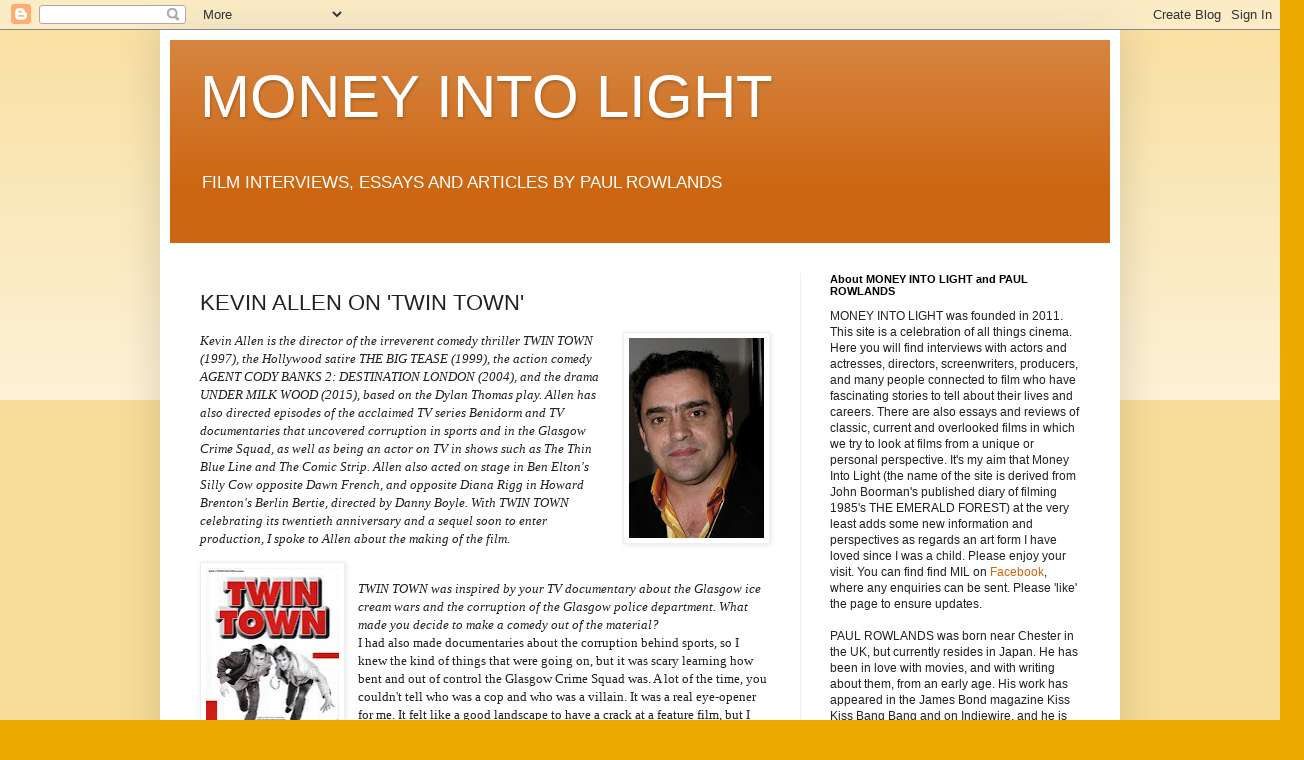

--- FILE ---
content_type: text/html; charset=UTF-8
request_url: http://www.money-into-light.com/2017/05/kevin-allen-on-twin-town.html
body_size: 25189
content:
<!DOCTYPE html>
<html class='v2' dir='ltr' lang='en'>
<head>
<link href='https://www.blogger.com/static/v1/widgets/335934321-css_bundle_v2.css' rel='stylesheet' type='text/css'/>
<meta content='width=1100' name='viewport'/>
<meta content='text/html; charset=UTF-8' http-equiv='Content-Type'/>
<meta content='blogger' name='generator'/>
<link href='http://www.money-into-light.com/favicon.ico' rel='icon' type='image/x-icon'/>
<link href='http://www.money-into-light.com/2017/05/kevin-allen-on-twin-town.html' rel='canonical'/>
<link rel="alternate" type="application/atom+xml" title="MONEY INTO LIGHT - Atom" href="http://www.money-into-light.com/feeds/posts/default" />
<link rel="alternate" type="application/rss+xml" title="MONEY INTO LIGHT - RSS" href="http://www.money-into-light.com/feeds/posts/default?alt=rss" />
<link rel="service.post" type="application/atom+xml" title="MONEY INTO LIGHT - Atom" href="https://www.blogger.com/feeds/1269535425664650035/posts/default" />

<link rel="alternate" type="application/atom+xml" title="MONEY INTO LIGHT - Atom" href="http://www.money-into-light.com/feeds/2909890249093624342/comments/default" />
<!--Can't find substitution for tag [blog.ieCssRetrofitLinks]-->
<link href='https://blogger.googleusercontent.com/img/b/R29vZ2xl/AVvXsEjFUSP9IrlSBDXbdYQJa2ZCa9FCgCcTqfUygLDT3_UKQh1mjHjG1PWZouWt-69FYOcurXsCZyN1qJqsLtaNk6pXXx6dSpcoRwufL6I0MYm7VoG-ZsumflNkzIh1OG2huxJ-CgUERkpqeY2c/s200/Kevin+Allen.jpg' rel='image_src'/>
<meta content='http://www.money-into-light.com/2017/05/kevin-allen-on-twin-town.html' property='og:url'/>
<meta content='KEVIN ALLEN ON &#39;TWIN TOWN&#39; ' property='og:title'/>
<meta content='Reviews, Interviews and Articles by Paul Rowlands' property='og:description'/>
<meta content='https://blogger.googleusercontent.com/img/b/R29vZ2xl/AVvXsEjFUSP9IrlSBDXbdYQJa2ZCa9FCgCcTqfUygLDT3_UKQh1mjHjG1PWZouWt-69FYOcurXsCZyN1qJqsLtaNk6pXXx6dSpcoRwufL6I0MYm7VoG-ZsumflNkzIh1OG2huxJ-CgUERkpqeY2c/w1200-h630-p-k-no-nu/Kevin+Allen.jpg' property='og:image'/>
<title>MONEY INTO LIGHT: KEVIN ALLEN ON 'TWIN TOWN' </title>
<style id='page-skin-1' type='text/css'><!--
/*
-----------------------------------------------
Blogger Template Style
Name:     Simple
Designer: Blogger
URL:      www.blogger.com
----------------------------------------------- */
/* Content
----------------------------------------------- */
body {
font: normal normal 12px Arial, Tahoma, Helvetica, FreeSans, sans-serif;
color: #222222;
background: #eeaa00 none repeat scroll top left;
padding: 0 40px 40px 40px;
}
html body .region-inner {
min-width: 0;
max-width: 100%;
width: auto;
}
h2 {
font-size: 22px;
}
a:link {
text-decoration:none;
color: #cc6611;
}
a:visited {
text-decoration:none;
color: #888888;
}
a:hover {
text-decoration:underline;
color: #ff9900;
}
.body-fauxcolumn-outer .fauxcolumn-inner {
background: transparent url(https://resources.blogblog.com/blogblog/data/1kt/simple/body_gradient_tile_light.png) repeat scroll top left;
_background-image: none;
}
.body-fauxcolumn-outer .cap-top {
position: absolute;
z-index: 1;
height: 400px;
width: 100%;
}
.body-fauxcolumn-outer .cap-top .cap-left {
width: 100%;
background: transparent url(https://resources.blogblog.com/blogblog/data/1kt/simple/gradients_light.png) repeat-x scroll top left;
_background-image: none;
}
.content-outer {
-moz-box-shadow: 0 0 40px rgba(0, 0, 0, .15);
-webkit-box-shadow: 0 0 5px rgba(0, 0, 0, .15);
-goog-ms-box-shadow: 0 0 10px #333333;
box-shadow: 0 0 40px rgba(0, 0, 0, .15);
margin-bottom: 1px;
}
.content-inner {
padding: 10px 10px;
}
.content-inner {
background-color: #ffffff;
}
/* Header
----------------------------------------------- */
.header-outer {
background: #cc6611 url(https://resources.blogblog.com/blogblog/data/1kt/simple/gradients_light.png) repeat-x scroll 0 -400px;
_background-image: none;
}
.Header h1 {
font: normal normal 60px Arial, Tahoma, Helvetica, FreeSans, sans-serif;
color: #ffffff;
text-shadow: 1px 2px 3px rgba(0, 0, 0, .2);
}
.Header h1 a {
color: #ffffff;
}
.Header .description {
font-size: 140%;
color: #ffffff;
}
.header-inner .Header .titlewrapper {
padding: 22px 30px;
}
.header-inner .Header .descriptionwrapper {
padding: 0 30px;
}
/* Tabs
----------------------------------------------- */
.tabs-inner .section:first-child {
border-top: 0 solid #eeeeee;
}
.tabs-inner .section:first-child ul {
margin-top: -0;
border-top: 0 solid #eeeeee;
border-left: 0 solid #eeeeee;
border-right: 0 solid #eeeeee;
}
.tabs-inner .widget ul {
background: #f5f5f5 url(https://resources.blogblog.com/blogblog/data/1kt/simple/gradients_light.png) repeat-x scroll 0 -800px;
_background-image: none;
border-bottom: 1px solid #eeeeee;
margin-top: 0;
margin-left: -30px;
margin-right: -30px;
}
.tabs-inner .widget li a {
display: inline-block;
padding: .6em 1em;
font: normal normal 14px Arial, Tahoma, Helvetica, FreeSans, sans-serif;
color: #999999;
border-left: 1px solid #ffffff;
border-right: 1px solid #eeeeee;
}
.tabs-inner .widget li:first-child a {
border-left: none;
}
.tabs-inner .widget li.selected a, .tabs-inner .widget li a:hover {
color: #000000;
background-color: #eeeeee;
text-decoration: none;
}
/* Columns
----------------------------------------------- */
.main-outer {
border-top: 0 solid #eeeeee;
}
.fauxcolumn-left-outer .fauxcolumn-inner {
border-right: 1px solid #eeeeee;
}
.fauxcolumn-right-outer .fauxcolumn-inner {
border-left: 1px solid #eeeeee;
}
/* Headings
----------------------------------------------- */
div.widget > h2,
div.widget h2.title {
margin: 0 0 1em 0;
font: normal bold 11px Arial, Tahoma, Helvetica, FreeSans, sans-serif;
color: #000000;
}
/* Widgets
----------------------------------------------- */
.widget .zippy {
color: #999999;
text-shadow: 2px 2px 1px rgba(0, 0, 0, .1);
}
.widget .popular-posts ul {
list-style: none;
}
/* Posts
----------------------------------------------- */
h2.date-header {
font: normal bold 11px Arial, Tahoma, Helvetica, FreeSans, sans-serif;
}
.date-header span {
background-color: transparent;
color: #222222;
padding: inherit;
letter-spacing: inherit;
margin: inherit;
}
.main-inner {
padding-top: 30px;
padding-bottom: 30px;
}
.main-inner .column-center-inner {
padding: 0 15px;
}
.main-inner .column-center-inner .section {
margin: 0 15px;
}
.post {
margin: 0 0 25px 0;
}
h3.post-title, .comments h4 {
font: normal normal 22px Arial, Tahoma, Helvetica, FreeSans, sans-serif;
margin: .75em 0 0;
}
.post-body {
font-size: 110%;
line-height: 1.4;
position: relative;
}
.post-body img, .post-body .tr-caption-container, .Profile img, .Image img,
.BlogList .item-thumbnail img {
padding: 2px;
background: #ffffff;
border: 1px solid #eeeeee;
-moz-box-shadow: 1px 1px 5px rgba(0, 0, 0, .1);
-webkit-box-shadow: 1px 1px 5px rgba(0, 0, 0, .1);
box-shadow: 1px 1px 5px rgba(0, 0, 0, .1);
}
.post-body img, .post-body .tr-caption-container {
padding: 5px;
}
.post-body .tr-caption-container {
color: #222222;
}
.post-body .tr-caption-container img {
padding: 0;
background: transparent;
border: none;
-moz-box-shadow: 0 0 0 rgba(0, 0, 0, .1);
-webkit-box-shadow: 0 0 0 rgba(0, 0, 0, .1);
box-shadow: 0 0 0 rgba(0, 0, 0, .1);
}
.post-header {
margin: 0 0 1.5em;
line-height: 1.6;
font-size: 90%;
}
.post-footer {
margin: 20px -2px 0;
padding: 5px 10px;
color: #666666;
background-color: #f9f9f9;
border-bottom: 1px solid #eeeeee;
line-height: 1.6;
font-size: 90%;
}
#comments .comment-author {
padding-top: 1.5em;
border-top: 1px solid #eeeeee;
background-position: 0 1.5em;
}
#comments .comment-author:first-child {
padding-top: 0;
border-top: none;
}
.avatar-image-container {
margin: .2em 0 0;
}
#comments .avatar-image-container img {
border: 1px solid #eeeeee;
}
/* Comments
----------------------------------------------- */
.comments .comments-content .icon.blog-author {
background-repeat: no-repeat;
background-image: url([data-uri]);
}
.comments .comments-content .loadmore a {
border-top: 1px solid #999999;
border-bottom: 1px solid #999999;
}
.comments .comment-thread.inline-thread {
background-color: #f9f9f9;
}
.comments .continue {
border-top: 2px solid #999999;
}
/* Accents
---------------------------------------------- */
.section-columns td.columns-cell {
border-left: 1px solid #eeeeee;
}
.blog-pager {
background: transparent none no-repeat scroll top center;
}
.blog-pager-older-link, .home-link,
.blog-pager-newer-link {
background-color: #ffffff;
padding: 5px;
}
.footer-outer {
border-top: 0 dashed #bbbbbb;
}
/* Mobile
----------------------------------------------- */
body.mobile  {
background-size: auto;
}
.mobile .body-fauxcolumn-outer {
background: transparent none repeat scroll top left;
}
.mobile .body-fauxcolumn-outer .cap-top {
background-size: 100% auto;
}
.mobile .content-outer {
-webkit-box-shadow: 0 0 3px rgba(0, 0, 0, .15);
box-shadow: 0 0 3px rgba(0, 0, 0, .15);
}
.mobile .tabs-inner .widget ul {
margin-left: 0;
margin-right: 0;
}
.mobile .post {
margin: 0;
}
.mobile .main-inner .column-center-inner .section {
margin: 0;
}
.mobile .date-header span {
padding: 0.1em 10px;
margin: 0 -10px;
}
.mobile h3.post-title {
margin: 0;
}
.mobile .blog-pager {
background: transparent none no-repeat scroll top center;
}
.mobile .footer-outer {
border-top: none;
}
.mobile .main-inner, .mobile .footer-inner {
background-color: #ffffff;
}
.mobile-index-contents {
color: #222222;
}
.mobile-link-button {
background-color: #cc6611;
}
.mobile-link-button a:link, .mobile-link-button a:visited {
color: #ffffff;
}
.mobile .tabs-inner .section:first-child {
border-top: none;
}
.mobile .tabs-inner .PageList .widget-content {
background-color: #eeeeee;
color: #000000;
border-top: 1px solid #eeeeee;
border-bottom: 1px solid #eeeeee;
}
.mobile .tabs-inner .PageList .widget-content .pagelist-arrow {
border-left: 1px solid #eeeeee;
}

--></style>
<style id='template-skin-1' type='text/css'><!--
body {
min-width: 960px;
}
.content-outer, .content-fauxcolumn-outer, .region-inner {
min-width: 960px;
max-width: 960px;
_width: 960px;
}
.main-inner .columns {
padding-left: 0;
padding-right: 310px;
}
.main-inner .fauxcolumn-center-outer {
left: 0;
right: 310px;
/* IE6 does not respect left and right together */
_width: expression(this.parentNode.offsetWidth -
parseInt("0") -
parseInt("310px") + 'px');
}
.main-inner .fauxcolumn-left-outer {
width: 0;
}
.main-inner .fauxcolumn-right-outer {
width: 310px;
}
.main-inner .column-left-outer {
width: 0;
right: 100%;
margin-left: -0;
}
.main-inner .column-right-outer {
width: 310px;
margin-right: -310px;
}
#layout {
min-width: 0;
}
#layout .content-outer {
min-width: 0;
width: 800px;
}
#layout .region-inner {
min-width: 0;
width: auto;
}
body#layout div.add_widget {
padding: 8px;
}
body#layout div.add_widget a {
margin-left: 32px;
}
--></style>
<link href='https://www.blogger.com/dyn-css/authorization.css?targetBlogID=1269535425664650035&amp;zx=2dfc1fad-ad2e-49e0-bb72-9e73d578b9b9' media='none' onload='if(media!=&#39;all&#39;)media=&#39;all&#39;' rel='stylesheet'/><noscript><link href='https://www.blogger.com/dyn-css/authorization.css?targetBlogID=1269535425664650035&amp;zx=2dfc1fad-ad2e-49e0-bb72-9e73d578b9b9' rel='stylesheet'/></noscript>
<meta name='google-adsense-platform-account' content='ca-host-pub-1556223355139109'/>
<meta name='google-adsense-platform-domain' content='blogspot.com'/>

<!-- data-ad-client=ca-pub-4531224010018379 -->

</head>
<body class='loading variant-bold'>
<div class='navbar section' id='navbar' name='Navbar'><div class='widget Navbar' data-version='1' id='Navbar1'><script type="text/javascript">
    function setAttributeOnload(object, attribute, val) {
      if(window.addEventListener) {
        window.addEventListener('load',
          function(){ object[attribute] = val; }, false);
      } else {
        window.attachEvent('onload', function(){ object[attribute] = val; });
      }
    }
  </script>
<div id="navbar-iframe-container"></div>
<script type="text/javascript" src="https://apis.google.com/js/platform.js"></script>
<script type="text/javascript">
      gapi.load("gapi.iframes:gapi.iframes.style.bubble", function() {
        if (gapi.iframes && gapi.iframes.getContext) {
          gapi.iframes.getContext().openChild({
              url: 'https://www.blogger.com/navbar/1269535425664650035?po\x3d2909890249093624342\x26origin\x3dhttp://www.money-into-light.com',
              where: document.getElementById("navbar-iframe-container"),
              id: "navbar-iframe"
          });
        }
      });
    </script><script type="text/javascript">
(function() {
var script = document.createElement('script');
script.type = 'text/javascript';
script.src = '//pagead2.googlesyndication.com/pagead/js/google_top_exp.js';
var head = document.getElementsByTagName('head')[0];
if (head) {
head.appendChild(script);
}})();
</script>
</div></div>
<div class='body-fauxcolumns'>
<div class='fauxcolumn-outer body-fauxcolumn-outer'>
<div class='cap-top'>
<div class='cap-left'></div>
<div class='cap-right'></div>
</div>
<div class='fauxborder-left'>
<div class='fauxborder-right'></div>
<div class='fauxcolumn-inner'>
</div>
</div>
<div class='cap-bottom'>
<div class='cap-left'></div>
<div class='cap-right'></div>
</div>
</div>
</div>
<div class='content'>
<div class='content-fauxcolumns'>
<div class='fauxcolumn-outer content-fauxcolumn-outer'>
<div class='cap-top'>
<div class='cap-left'></div>
<div class='cap-right'></div>
</div>
<div class='fauxborder-left'>
<div class='fauxborder-right'></div>
<div class='fauxcolumn-inner'>
</div>
</div>
<div class='cap-bottom'>
<div class='cap-left'></div>
<div class='cap-right'></div>
</div>
</div>
</div>
<div class='content-outer'>
<div class='content-cap-top cap-top'>
<div class='cap-left'></div>
<div class='cap-right'></div>
</div>
<div class='fauxborder-left content-fauxborder-left'>
<div class='fauxborder-right content-fauxborder-right'></div>
<div class='content-inner'>
<header>
<div class='header-outer'>
<div class='header-cap-top cap-top'>
<div class='cap-left'></div>
<div class='cap-right'></div>
</div>
<div class='fauxborder-left header-fauxborder-left'>
<div class='fauxborder-right header-fauxborder-right'></div>
<div class='region-inner header-inner'>
<div class='header section' id='header' name='Header'><div class='widget Header' data-version='1' id='Header1'>
<div id='header-inner' style='background-image: url("https://blogger.googleusercontent.com/img/b/R29vZ2xl/AVvXsEg0ojpkHs7TRXH7riji6oj94rLlp0_Md1oAkvaLLnsQPMiTyFwrMbj_8Iv8MU-T1Mpsvji56NWn3aLEp6SqOteErKiPpi87FDc6aPJFqZ8d-cohOKzoDEXzAPTkiks5nI9wO0S76Gb7rUdP/s1600/header.png"); background-position: left; width: 1134px; min-height: 203px; _height: 203px; background-repeat: no-repeat; '>
<div class='titlewrapper' style='background: transparent'>
<h1 class='title' style='background: transparent; border-width: 0px'>
<a href='http://www.money-into-light.com/'>
MONEY INTO LIGHT
</a>
</h1>
</div>
<div class='descriptionwrapper'>
<p class='description'><span>FILM INTERVIEWS, ESSAYS AND ARTICLES BY PAUL ROWLANDS</span></p>
</div>
</div>
</div></div>
</div>
</div>
<div class='header-cap-bottom cap-bottom'>
<div class='cap-left'></div>
<div class='cap-right'></div>
</div>
</div>
</header>
<div class='tabs-outer'>
<div class='tabs-cap-top cap-top'>
<div class='cap-left'></div>
<div class='cap-right'></div>
</div>
<div class='fauxborder-left tabs-fauxborder-left'>
<div class='fauxborder-right tabs-fauxborder-right'></div>
<div class='region-inner tabs-inner'>
<div class='tabs no-items section' id='crosscol' name='Cross-Column'></div>
<div class='tabs no-items section' id='crosscol-overflow' name='Cross-Column 2'></div>
</div>
</div>
<div class='tabs-cap-bottom cap-bottom'>
<div class='cap-left'></div>
<div class='cap-right'></div>
</div>
</div>
<div class='main-outer'>
<div class='main-cap-top cap-top'>
<div class='cap-left'></div>
<div class='cap-right'></div>
</div>
<div class='fauxborder-left main-fauxborder-left'>
<div class='fauxborder-right main-fauxborder-right'></div>
<div class='region-inner main-inner'>
<div class='columns fauxcolumns'>
<div class='fauxcolumn-outer fauxcolumn-center-outer'>
<div class='cap-top'>
<div class='cap-left'></div>
<div class='cap-right'></div>
</div>
<div class='fauxborder-left'>
<div class='fauxborder-right'></div>
<div class='fauxcolumn-inner'>
</div>
</div>
<div class='cap-bottom'>
<div class='cap-left'></div>
<div class='cap-right'></div>
</div>
</div>
<div class='fauxcolumn-outer fauxcolumn-left-outer'>
<div class='cap-top'>
<div class='cap-left'></div>
<div class='cap-right'></div>
</div>
<div class='fauxborder-left'>
<div class='fauxborder-right'></div>
<div class='fauxcolumn-inner'>
</div>
</div>
<div class='cap-bottom'>
<div class='cap-left'></div>
<div class='cap-right'></div>
</div>
</div>
<div class='fauxcolumn-outer fauxcolumn-right-outer'>
<div class='cap-top'>
<div class='cap-left'></div>
<div class='cap-right'></div>
</div>
<div class='fauxborder-left'>
<div class='fauxborder-right'></div>
<div class='fauxcolumn-inner'>
</div>
</div>
<div class='cap-bottom'>
<div class='cap-left'></div>
<div class='cap-right'></div>
</div>
</div>
<!-- corrects IE6 width calculation -->
<div class='columns-inner'>
<div class='column-center-outer'>
<div class='column-center-inner'>
<div class='main section' id='main' name='Main'><div class='widget Blog' data-version='1' id='Blog1'>
<div class='blog-posts hfeed'>

          <div class="date-outer">
        

          <div class="date-posts">
        
<div class='post-outer'>
<div class='post hentry uncustomized-post-template' itemprop='blogPost' itemscope='itemscope' itemtype='http://schema.org/BlogPosting'>
<meta content='https://blogger.googleusercontent.com/img/b/R29vZ2xl/AVvXsEjFUSP9IrlSBDXbdYQJa2ZCa9FCgCcTqfUygLDT3_UKQh1mjHjG1PWZouWt-69FYOcurXsCZyN1qJqsLtaNk6pXXx6dSpcoRwufL6I0MYm7VoG-ZsumflNkzIh1OG2huxJ-CgUERkpqeY2c/s200/Kevin+Allen.jpg' itemprop='image_url'/>
<meta content='1269535425664650035' itemprop='blogId'/>
<meta content='2909890249093624342' itemprop='postId'/>
<a name='2909890249093624342'></a>
<h3 class='post-title entry-title' itemprop='name'>
KEVIN ALLEN ON 'TWIN TOWN' 
</h3>
<div class='post-header'>
<div class='post-header-line-1'></div>
</div>
<div class='post-body entry-content' id='post-body-2909890249093624342' itemprop='description articleBody'>
<div class="western" style="margin-bottom: 0in;">
<div class="separator" style="clear: both; text-align: center;">
<a href="https://blogger.googleusercontent.com/img/b/R29vZ2xl/AVvXsEjFUSP9IrlSBDXbdYQJa2ZCa9FCgCcTqfUygLDT3_UKQh1mjHjG1PWZouWt-69FYOcurXsCZyN1qJqsLtaNk6pXXx6dSpcoRwufL6I0MYm7VoG-ZsumflNkzIh1OG2huxJ-CgUERkpqeY2c/s1600/Kevin+Allen.jpg" imageanchor="1" style="clear: right; float: right; margin-bottom: 1em; margin-left: 1em;"><img border="0" height="200" src="https://blogger.googleusercontent.com/img/b/R29vZ2xl/AVvXsEjFUSP9IrlSBDXbdYQJa2ZCa9FCgCcTqfUygLDT3_UKQh1mjHjG1PWZouWt-69FYOcurXsCZyN1qJqsLtaNk6pXXx6dSpcoRwufL6I0MYm7VoG-ZsumflNkzIh1OG2huxJ-CgUERkpqeY2c/s200/Kevin+Allen.jpg" width="135" /></a></div>
<i><span style="font-size: small;"><span style="font-family: &quot;georgia&quot; , &quot;times new roman&quot; , serif;">Kevin Allen is the director of the irreverent comedy thriller TWIN TOWN (1997), the Hollywood satire THE BIG TEASE (1999), the action comedy AGENT CODY BANKS 2: DESTINATION LONDON (2004), and the drama UNDER MILK WOOD (2015), based on the Dylan Thomas play. Allen has also directed episodes of the acclaimed TV series Benidorm and TV documentaries that uncovered corruption in sports and in the Glasgow Crime Squad, as well as being an actor on TV in shows such as The Thin Blue Line and The Comic Strip. Allen also acted on stage in Ben Elton's Silly Cow opposite Dawn French, and opposite Diana Rigg in Howard Brenton's Berlin Bertie, directed by Danny Boyle. With TWIN TOWN celebrating its twentieth anniversary and a sequel soon to enter production, I spoke to Allen about the making of the film.</span></span></i><br />
<div class="separator" style="clear: both; text-align: center;">
</div>
&nbsp;<a href="https://blogger.googleusercontent.com/img/b/R29vZ2xl/AVvXsEiPSD3fMP9RPLzX1H3joHuyA0SyaEcGukXkUb3chRKqYGJd-41i-NKAVVCH-bY3oePiAWAsEPNYMXOjvw-2skqNahFWyVs1br0VO9jQF93tuEzyqMrFZkY_PjSA4jl9q_3P5lwXQh0m6nyO/s1600/Twin+Town+poster.jpg" imageanchor="1" style="clear: left; float: left; margin-bottom: 1em; margin-right: 1em;"><img border="0" height="200" src="https://blogger.googleusercontent.com/img/b/R29vZ2xl/AVvXsEiPSD3fMP9RPLzX1H3joHuyA0SyaEcGukXkUb3chRKqYGJd-41i-NKAVVCH-bY3oePiAWAsEPNYMXOjvw-2skqNahFWyVs1br0VO9jQF93tuEzyqMrFZkY_PjSA4jl9q_3P5lwXQh0m6nyO/s200/Twin+Town+poster.jpg" width="133" /></a><br />
<i><span style="font-size: small;"><span style="font-family: &quot;georgia&quot; , &quot;times new roman&quot; , serif;">TWIN TOWN was inspired
by your TV documentary about the Glasgow ice cream wars and the
corruption of the Glasgow police department. What made you decide to
make a comedy out of the material?</span></span></i><span style="font-size: small;"><span style="font-family: &quot;georgia&quot; , &quot;times new roman&quot; , serif;">&nbsp;</span></span><br />
<span style="font-size: small;"><span style="font-family: &quot;georgia&quot; , &quot;times new roman&quot; , serif;">I had also made
documentaries about the corruption behind sports, so I knew the kind
of things that were going on, but it was scary learning how bent and
out of control the Glasgow Crime Squad was. A lot of the time, you
couldn't tell who was a cop and who was a villain. It was a real
eye-opener for me. It felt like a good landscape to have a crack at a
feature film, but I didn't want to do a Ken Loach film, and telling a
story like that as a comedy would be more accessible and wider
reaching. When we released the film we did a global junket and it was
the post-Communist Eastern Bloc countries whose journalists saw the
politics in the film more than any other country. They were used to
having to shroud serious issues in comedies through the medium of
film. That was an interesting realisation. I never want to just make
comedies that don't have anything in them. It's quite a dark film
really. It's got a fairly unorthodox structure and is a film of two
halves. I wanted to lull the audience in with a comedy and then hit
them on the head with a baseball bat with the nihilism of the second
half.</span></span><br />
<br />
<div class="separator" style="clear: both; text-align: center;">
<a href="https://blogger.googleusercontent.com/img/b/R29vZ2xl/AVvXsEj2zCUf_yPVoDap7Ux1jGj1I-oK4sUfbJFzNtbKR65GDV-6rrgANutsFFvVNyjjkIjKhjNwd6Exl-U58APhSL2lmYjqANzGXClmxALjjoYV4IIRj4L8ahQA6zUqxKAJgFFnrmfXr1ylyLYC/s1600/Twin+Town+D.jpg" imageanchor="1" style="clear: right; float: right; margin-bottom: 1em; margin-left: 1em;"><img border="0" height="200" src="https://blogger.googleusercontent.com/img/b/R29vZ2xl/AVvXsEj2zCUf_yPVoDap7Ux1jGj1I-oK4sUfbJFzNtbKR65GDV-6rrgANutsFFvVNyjjkIjKhjNwd6Exl-U58APhSL2lmYjqANzGXClmxALjjoYV4IIRj4L8ahQA6zUqxKAJgFFnrmfXr1ylyLYC/s200/Twin+Town+D.jpg" width="146" /></a></div>
<i><span style="font-size: small;"><span style="font-family: &quot;georgia&quot; , &quot;times new roman&quot; , serif;">Was the decision to
set it in Swansea an early decision?</span></span></i><span style="font-size: small;"><span style="font-family: &quot;georgia&quot; , &quot;times new roman&quot; , serif;">&nbsp;</span></span><br />
<span style="font-size: small;"><span style="font-family: &quot;georgia&quot; , &quot;times new roman&quot; , serif;">I seriously considered
Bristol at one point, and Southampton and Portsmouth. I was brought
up a lot in Swansea so it just felt right to set the film there. When
people think TWIN TOWN is a film about Swansea, they couldn't be more
wrong. It could be any city in the UK. Having said that, the film
does have an authentic Swansea feel.</span></span><br />
<br />
<i><span style="font-size: small;"><span style="font-family: &quot;georgia&quot; , &quot;times new roman&quot; , serif;">In the process of
writing it and making it did you come to any conclusions about your
relationship with Swansea?</span></span></i><span style="font-size: small;"><span style="font-family: &quot;georgia&quot; , &quot;times new roman&quot; , serif;">&nbsp;</span></span><br />
<span style="font-size: small;"><span style="font-family: &quot;georgia&quot; , &quot;times new roman&quot; , serif;">I kind of knew Swansea
really well, although I had been away for a bit in London.  The Bryn
Cartwright character, for example, was an amalgam of about five
villains I knew quite well as a teenager through my parents, who were
in the restaurant game and came across such people. They were just
old school fucking bent idiots, who were in the city council and ran
nightclubs and casinos.</span></span><br />
<br />
<a href="https://blogger.googleusercontent.com/img/b/R29vZ2xl/AVvXsEhCDg3DML_qfjmAHMp8t7rGl0wq-mvwkqljzQb7Meeg1CKXJZm35Yvx5NKwArPrWcqQXHkChwGxx74NiU1pYWgUz0QyALhZpa5qrklRPPGJAbO4KU6bfaUwjU_XBHQuppm7vp16kTJFD58l/s1600/Twin+Town+A.jpg" imageanchor="1" style="clear: left; float: left; margin-bottom: 1em; margin-right: 1em;"><img border="0" height="120" src="https://blogger.googleusercontent.com/img/b/R29vZ2xl/AVvXsEhCDg3DML_qfjmAHMp8t7rGl0wq-mvwkqljzQb7Meeg1CKXJZm35Yvx5NKwArPrWcqQXHkChwGxx74NiU1pYWgUz0QyALhZpa5qrklRPPGJAbO4KU6bfaUwjU_XBHQuppm7vp16kTJFD58l/s200/Twin+Town+A.jpg" width="200" /></a><i><span style="font-size: small;"><span style="font-family: &quot;georgia&quot; , &quot;times new roman&quot; , serif;">What elements did Paul
Durden, the co-writer, bring?</span></span></i><span style="font-size: small;"><span style="font-family: &quot;georgia&quot; , &quot;times new roman&quot; , serif;">&nbsp;</span></span><br />
<span style="font-size: small;"><span style="font-family: &quot;georgia&quot; , &quot;times new roman&quot; , serif;">Sleep, a lot of sleep!
He likes to doze. He was terrific when you could keep him awake! Paul
was the great cynical man about town. He was a great sounding board.
He had lived in Swansea his whole life and he was great for anecdotal
references. He had great little stories that came ideas.</span></span><br />
<br />
<i><span style="font-size: small;"><span style="font-family: &quot;georgia&quot; , &quot;times new roman&quot; , serif;">The villains in TWIN
TOWN are pretty dangerous and corrupt but they're also funny because
they're really not that smart.</span></span></i><span style="font-size: small;"><span style="font-family: &quot;georgia&quot; , &quot;times new roman&quot; , serif;">&nbsp;</span></span><br />
<span style="font-size: small;"><span style="font-family: &quot;georgia&quot; , &quot;times new roman&quot; , serif;">I think the film is
more Bryn's film than the twins' film to be honest. He is the idiot
villain that you kind of love! He's such an idiot and funny with it.
These sorts of villains, though, have obviously become more dangerous
nowadays. It's a whole new thing now. The likes of Bryn couldn't
survive in the environment we currently have.</span></span><br />
<br />
<div class="separator" style="clear: both; text-align: center;">
</div>
<a href="https://blogger.googleusercontent.com/img/b/R29vZ2xl/AVvXsEjcP_X-Gcoluws_BNr9EoNtyqqKLoqPfCGxWAwF0X8DPi3YEuWzNbiBQUnJWzAwevcNdH9hBdarTL0LcMqViYusR3wvK5IfnmoCXAJd8mI3IhNFVzrXHU0N9nE-lbraatFQ1n8aeJ6OOPhZ/s1600/Twin+Town+Hot+Dog.jpg" imageanchor="1" style="clear: right; float: right; margin-bottom: 1em; margin-left: 1em;"><img border="0" height="200" src="https://blogger.googleusercontent.com/img/b/R29vZ2xl/AVvXsEjcP_X-Gcoluws_BNr9EoNtyqqKLoqPfCGxWAwF0X8DPi3YEuWzNbiBQUnJWzAwevcNdH9hBdarTL0LcMqViYusR3wvK5IfnmoCXAJd8mI3IhNFVzrXHU0N9nE-lbraatFQ1n8aeJ6OOPhZ/s200/Twin+Town+Hot+Dog.jpg" width="146" /></a><i><span style="font-size: small;"><span style="font-family: &quot;georgia&quot; , &quot;times new roman&quot; , serif;">Do you still feel the
film is an 'acid love letter to Swansea' as you said at the time?</span></span></i><span style="font-size: small;"><span style="font-family: &quot;georgia&quot; , &quot;times new roman&quot; , serif;">&nbsp;</span></span><br />
<span style="font-size: small;"><span style="font-family: &quot;georgia&quot; , &quot;times new roman&quot; , serif;">Absolutely! In the same
way that UNDER MILK WOOD has an acerbic, love/ hate relationship with
its roots. Swansea isn't perfect, but that is what I like about it. I
fucking hate the place sometimes, but then other times I really love
it. It's like anybody's hometown, I guess. It would be shit living in
paradise, wouldn't it? You don't get punk music on the Maltese Coast,
do you?</span></span><br />
<br />
<i><span style="font-size: small;"><span style="font-family: &quot;georgia&quot; , &quot;times new roman&quot; , serif;">Would you agree with
Dylan Thomas that Swansea is an 'ugly, lovely town'?</span></span></i><span style="font-size: small;"><span style="font-family: &quot;georgia&quot; , &quot;times new roman&quot; , serif;">&nbsp;</span></span><br />
<span style="font-size: small;"><span style="font-family: &quot;georgia&quot; , &quot;times new roman&quot; , serif;">Yeah, and as we say in
the film 'a pretty, shitty city'. We're actually going to use those
taglines in our bid for Swansea to become a City of Culture in 2021.</span></span><br />
<br />
<i><span style="font-size: small;"><span style="font-family: &quot;georgia&quot; , &quot;times new roman&quot; , serif;">Was Hot Dog the
proposed title for the film for a long period?</span></span></i><span style="font-size: small;"><span style="font-family: &quot;georgia&quot; , &quot;times new roman&quot; , serif;">&nbsp;</span></span><br />
<span style="font-size: small;"><span style="font-family: &quot;georgia&quot; , &quot;times new roman&quot; , serif;">No, not for long at
all. Pretty Shitty City was the favorite before we decided on TWIN
TOWN. It would have been a great title but the distributors wouldn't
have it.</span></span><br />
<br />
<table cellpadding="0" cellspacing="0" class="tr-caption-container" style="float: left; text-align: right;"><tbody>
<tr><td style="text-align: center;"><a href="https://blogger.googleusercontent.com/img/b/R29vZ2xl/AVvXsEjDAgFH9gtglrgpO9yEuMTRGLGOt0RyKw3WwQIppnEE9Mj0XQWGhxHcmOgzknkjBiwUjIM77KNqxhqDT2O21nveCac2qdiMH-qD73JzNh-P5Y5o2qIFhChW4jYw2ph2I7b9ay6MN2ecuAHZ/s1600/Danny+Boyle.jpg" imageanchor="1" style="clear: right; margin-bottom: 1em; margin-left: auto; margin-right: auto;"><img border="0" height="200" src="https://blogger.googleusercontent.com/img/b/R29vZ2xl/AVvXsEjDAgFH9gtglrgpO9yEuMTRGLGOt0RyKw3WwQIppnEE9Mj0XQWGhxHcmOgzknkjBiwUjIM77KNqxhqDT2O21nveCac2qdiMH-qD73JzNh-P5Y5o2qIFhChW4jYw2ph2I7b9ay6MN2ecuAHZ/s200/Danny+Boyle.jpg" width="150" /></a></td></tr>
<tr><td class="tr-caption" style="text-align: center;">Danny Boyle</td></tr>
</tbody></table>
<i><span style="font-size: small;"><span style="font-family: &quot;georgia&quot; , &quot;times new roman&quot; , serif;">Danny Boyle was an
executive producer on TWIN TOWN with Andrew Macdonald. You first met
Boyle when you worked with him in the theatre. What was your
experience like?</span></span></i><span style="font-size: small;"><span style="font-family: &quot;georgia&quot; , &quot;times new roman&quot; , serif;">&nbsp;</span></span><br />
<span style="font-size: small;"><span style="font-family: &quot;georgia&quot; , &quot;times new roman&quot; , serif;">He was an excellent
theatre director, very good technically. As a person he can be a
little remote and cold. We did a Howard Brenton play called Berlin
Bertie at the Royal Court, with Diana Rigg. Brenton was one of the
last bastions of left-wing writing. He worked with David Hare. I
loathed the Royal Court, to be honest. I had just done a play at the
Haymarket with Dawn French. That play was for people who had never
been to the theatre before and would sit there watching with a box of
Maltesers. I loved it. The Royal Court was just bourgeouis bullshit,
and the play we did was rubbish. Funnily enough, the right-wing press
loved the play and the left-wing press hated it!</span></span><br />
<br />
<span style="font-size: small;"><span style="font-family: &quot;georgia&quot; , &quot;times new roman&quot; , serif;"><i>How did Boyle and
Macdonald get involved?</i>&nbsp;</span></span><br />
<span style="font-size: small;"><span style="font-family: &quot;georgia&quot; , &quot;times new roman&quot; , serif;">I knew Andrew
Macdonald, and he really liked the script. He was partners with Danny
obviously, and Andrew got me the deal with Polygram, with whom they
had a strong relationship. Danny and Andrew were making A LIFE LESS
ORDINARY in America at the time.</span></span><br />
<br />
<a href="https://blogger.googleusercontent.com/img/b/R29vZ2xl/AVvXsEgIxIMNmXjV_noKbdjZ3N4DL7wpL9cHUJbBsl8NoujqXKQqkzLcCzPsvvi4MZHlBytD1yEhekF44791iD8DFhOSaag4hs0fF7K_ByOut9_yYOlGsrO6ySCjHxlvvrCBjWMrrBZWX11kkQwL/s1600/Twin+Town+F.jpg" imageanchor="1" style="clear: right; float: right; margin-bottom: 1em; margin-left: 1em;"><img border="0" height="131" src="https://blogger.googleusercontent.com/img/b/R29vZ2xl/AVvXsEgIxIMNmXjV_noKbdjZ3N4DL7wpL9cHUJbBsl8NoujqXKQqkzLcCzPsvvi4MZHlBytD1yEhekF44791iD8DFhOSaag4hs0fF7K_ByOut9_yYOlGsrO6ySCjHxlvvrCBjWMrrBZWX11kkQwL/s200/Twin+Town+F.jpg" width="200" /></a><i><span style="font-size: small;"><span style="font-family: &quot;georgia&quot; , &quot;times new roman&quot; , serif;">You had a small role
in TRAINSPOTTING. Do you have any strong memories of working on the
film?</span></span></i><span style="font-size: small;"><span style="font-family: &quot;georgia&quot; , &quot;times new roman&quot; , serif;">&nbsp;</span></span><br />
<span style="font-size: small;"><span style="font-family: &quot;georgia&quot; , &quot;times new roman&quot; , serif;">It was just a lark,
going up to Edinburgh. It was like any other movie set, any other
little indie film where you worked for a day. ''Just stand over
there. '' Nobody had any conception of what TRAINSPOTTING was going
to be. We were all mates, so they didn't have to pay me!</span></span><br />
<br />
<i><span style="font-size: small;"><span style="font-family: &quot;georgia&quot; , &quot;times new roman&quot; , serif;">Did Danny Boyle give
you any directing advice?</span></span></i><span style="font-size: small;"><span style="font-family: &quot;georgia&quot; , &quot;times new roman&quot; , serif;">&nbsp;</span></span><br />
<span style="font-size: small;"><span style="font-family: &quot;georgia&quot; , &quot;times new roman&quot; , serif;">He told me ''Everything
cuts, and don't let anyone tell you any different. '' Also, ''Don't
watch any TV when you're prepping a movie. Watch classic movies. '' I
always give this advice to other filmmakers. TV is really poisonous
film language. And he also said ''Always try to think on a big, fluid
scale. '' I've always tried to do that.</span></span><br />
<br />
<a href="https://blogger.googleusercontent.com/img/b/R29vZ2xl/AVvXsEjHGeO-UIIwHar4xUiKnnB5omzHUbpPT2_A2K8Q_kFO7N8CV7ah4b3gBF6u6JV1XwTlvJH4JWY_rHP6UuiIHvp4uRgMrLm8OpXN8q-4d6DMM_-4Hivn9aWFCLwjNDoMt2npkkTcLFCFdZNc/s1600/Twin+Town+G.jpg" imageanchor="1" style="clear: left; float: left; margin-bottom: 1em; margin-right: 1em;"><img border="0" height="131" src="https://blogger.googleusercontent.com/img/b/R29vZ2xl/AVvXsEjHGeO-UIIwHar4xUiKnnB5omzHUbpPT2_A2K8Q_kFO7N8CV7ah4b3gBF6u6JV1XwTlvJH4JWY_rHP6UuiIHvp4uRgMrLm8OpXN8q-4d6DMM_-4Hivn9aWFCLwjNDoMt2npkkTcLFCFdZNc/s200/Twin+Town+G.jpg" width="200" /></a><i><span style="font-size: small;"><span style="font-family: &quot;georgia&quot; , &quot;times new roman&quot; , serif;">How was adapting to
directing a feature film after directing documentaries?</span></span></i><span style="font-size: small;"><span style="font-family: &quot;georgia&quot; , &quot;times new roman&quot; , serif;">&nbsp;</span></span><br />
<span style="font-size: small;"><span style="font-family: &quot;georgia&quot; , &quot;times new roman&quot; , serif;">We were incredibly well
prepped, which is everything, and because I had already made quite a
few documentaries, everything wasn't that new to me. As a theatre
actor I had been in front of 3, 000 people for seven months so I knew
how to perform in front of an audience. Directing is a bit like that.
You're performing in a way. I had a passion to direct films, and I
really thrive on it. I love the collaboration element of directing,
the challenge of needing to have good communication skills. I learned a lot on TWIN
TOWN. Bloody hell. I always thought I was more of a performance-based
director, but I actually think I am more of a visual director now.</span></span><br />
<br />
<div class="separator" style="clear: both; text-align: center;">
</div>
<div class="separator" style="clear: both; text-align: center;">
<a href="https://blogger.googleusercontent.com/img/b/R29vZ2xl/AVvXsEhenlW2ArcHXmqPfK0HZMDqq1XNfdA1sbXsNLjPp1Tkqgi51-uduQfEivOBIlgJjf4EpNK2DTC8OgT6_9Mv3eGpLGYZoU5hgCTDg65IXLf1SFkIaQtqWvSMbX6nS0WlMFKi2PwzBVVvywE-/s1600/Twin+Town+B.jpg" imageanchor="1" style="clear: right; float: right; margin-bottom: 1em; margin-left: 1em;"><img border="0" height="127" src="https://blogger.googleusercontent.com/img/b/R29vZ2xl/AVvXsEhenlW2ArcHXmqPfK0HZMDqq1XNfdA1sbXsNLjPp1Tkqgi51-uduQfEivOBIlgJjf4EpNK2DTC8OgT6_9Mv3eGpLGYZoU5hgCTDg65IXLf1SFkIaQtqWvSMbX6nS0WlMFKi2PwzBVVvywE-/s200/Twin+Town+B.jpg" width="200" /></a></div>
<i><span style="font-size: small;"><span style="font-family: &quot;georgia&quot; , &quot;times new roman&quot; , serif;">What was the shoot
like? Was it a happy set?</span></span></i><span style="font-size: small;"><span style="font-family: &quot;georgia&quot; , &quot;times new roman&quot; , serif;">&nbsp;</span></span><br />
<span style="font-size: small;"><span style="font-family: &quot;georgia&quot; , &quot;times new roman&quot; , serif;">Unbelievably happy,
yeah. There was amazing energy, and it is reflected in the film.
Everybody worked hard and played hard, just at the right level. The
energy has to come from the front, and generally, crews will do
anything for you if you're nice about it, and I'm not a shouter. It
was a really fun shoot.</span></span><br />
<br />
<i><span style="font-size: small;"><span style="font-family: &quot;georgia&quot; , &quot;times new roman&quot; , serif;">What films or
filmmakers had an influence on the film?</span></span></i><span style="font-size: small;"><span style="font-family: &quot;georgia&quot; , &quot;times new roman&quot; , serif;">&nbsp;</span></span><br />
<span style="font-size: small;"><span style="font-family: &quot;georgia&quot; , &quot;times new roman&quot; , serif;">Not many really,
although there are references to Kubrick, Coppola, De Palma, Lynch,
and British gangster films. I suppose there's a Spaghetti Western
feel to it, because there's definitely a Morricone pastiche going on
there with the music.</span></span><br />
<br />
<div class="separator" style="clear: both; text-align: center;">
<a href="https://blogger.googleusercontent.com/img/b/R29vZ2xl/AVvXsEjDJ2fh1VswPPrL6FfczUATT5WtfSv4VUKjun9T0dcjGhzfJDImgtwwN6odO78-kbi0_YsjrjC3WBjYZrNyd5CpDXiXD0UUTtobwR4-g5FcyTMkj1QbcISgAKJhk58gk6d4n-pC7EuCk03B/s1600/Twin+Town+H.jpg" imageanchor="1" style="clear: left; float: left; margin-bottom: 1em; margin-right: 1em;"><img border="0" height="133" src="https://blogger.googleusercontent.com/img/b/R29vZ2xl/AVvXsEjDJ2fh1VswPPrL6FfczUATT5WtfSv4VUKjun9T0dcjGhzfJDImgtwwN6odO78-kbi0_YsjrjC3WBjYZrNyd5CpDXiXD0UUTtobwR4-g5FcyTMkj1QbcISgAKJhk58gk6d4n-pC7EuCk03B/s200/Twin+Town+H.jpg" width="200" /></a></div>
<i><span style="font-size: small;"><span style="font-family: &quot;georgia&quot; , &quot;times new roman&quot; , serif;">Did you enjoy creating
the imaginative deaths for the villains?</span></span></i><span style="font-size: small;"><span style="font-family: &quot;georgia&quot; , &quot;times new roman&quot; , serif;">&nbsp;</span></span><br />
<span style="font-size: small;"><span style="font-family: &quot;georgia&quot; , &quot;times new roman&quot; , serif;">All I remember is
wondering how far I could push everything in terms of their
nihilistic flourishes. The film wasn't for everyone. The best review
was from Alexander Walker at The Evening Standard. I really should
have framed it and put it in my toilet. His review was a classic. It
was so deeply scathing that it had a brilliance about it. He finished
the review with something like ''If this is the future of British
film, I'd rather see it die. ''I found out many years later that he
actually lived in a flat below one of my best mates in Maida Vale. I
always fancied putting a turd through his letterbox with some
reference to TWIN TOWN that would have made him think ''Who the hell
did this?''</span></span><br />
<br />
<div class="separator" style="clear: both; text-align: center;">
<a href="https://blogger.googleusercontent.com/img/b/R29vZ2xl/AVvXsEi7z_tZD8YES4CSQ59ROqUtPwDPTP_-pvkn5a90hYXFcv6jJeLDHfKsAKC1J5CkMn42_GrnVqnNoSkrRVw4OSP-SZQS1lNMZApMhmwJmL-7-5Q1hpsDRbKAoMZ9kXKz841tg8xeJUxHDAH6/s1600/Twin+Town+I.jpg" imageanchor="1" style="clear: right; float: right; margin-bottom: 1em; margin-left: 1em;"><img border="0" height="127" src="https://blogger.googleusercontent.com/img/b/R29vZ2xl/AVvXsEi7z_tZD8YES4CSQ59ROqUtPwDPTP_-pvkn5a90hYXFcv6jJeLDHfKsAKC1J5CkMn42_GrnVqnNoSkrRVw4OSP-SZQS1lNMZApMhmwJmL-7-5Q1hpsDRbKAoMZ9kXKz841tg8xeJUxHDAH6/s200/Twin+Town+I.jpg" width="200" /></a></div>
<i><span style="font-size: small;"><span style="font-family: &quot;georgia&quot; , &quot;times new roman&quot; , serif;">They should have put
that quote on the poster!</span></span></i><span style="font-size: small;"><span style="font-family: &quot;georgia&quot; , &quot;times new roman&quot; , serif;">&nbsp;</span></span><br />
<span style="font-size: small;"><span style="font-family: &quot;georgia&quot; , &quot;times new roman&quot; , serif;">I know! If Polygram had
had the guts to do that it would have been amazing. As it was, they
only went half way with their campaign. If they had pushed this idea
of the film putting two fingers up to Hollywood to the limit, it
would have pre-empted a lot of bullshit. Danny and Andrew were due
for a backlash anyway, and Polygram's campaign copying TRAINSPOTTING
just made it worse, and turned journalists against us even more. The
posters made me want to puke. TWIN TOWN was never a film you could
market on a platform release. That was insane. They could have done
it so much more cleverly.</span></span><br />
<br />
<a href="https://blogger.googleusercontent.com/img/b/R29vZ2xl/AVvXsEjOLEqtySEOfukiQA4iWQ2OJEbPCXi_QbLMCM00u02CB8Gpc9NYuQHlKGAezt8QrV3bSfgwX4qUq1ogQIjx3wqj5wUvzN8tvvX1kCZMwGbqKCM7R6Tjw7C1EUIk9RJu3eZ0Nez3ZjraMHU3/s1600/Twin+Town+poster+3.jpg" imageanchor="1" style="clear: left; float: left; margin-bottom: 1em; margin-right: 1em;"><img border="0" height="200" src="https://blogger.googleusercontent.com/img/b/R29vZ2xl/AVvXsEjOLEqtySEOfukiQA4iWQ2OJEbPCXi_QbLMCM00u02CB8Gpc9NYuQHlKGAezt8QrV3bSfgwX4qUq1ogQIjx3wqj5wUvzN8tvvX1kCZMwGbqKCM7R6Tjw7C1EUIk9RJu3eZ0Nez3ZjraMHU3/s200/Twin+Town+poster+3.jpg" width="135" /></a><i><span style="font-size: small;"><span style="font-family: &quot;georgia&quot; , &quot;times new roman&quot; , serif;">With the unique tone
you were aiming to achieve, did the editing and the fine tuning of
the soundtrack take time?</span></span></i><span style="font-size: small;"><span style="font-family: &quot;georgia&quot; , &quot;times new roman&quot; , serif;">&nbsp;</span></span><br />
<span style="font-size: small;"><span style="font-family: &quot;georgia&quot; , &quot;times new roman&quot; , serif;">No, it was eight weeks,
with no hitches. We finished it in time for Sundance. I used the
composer Mark Thomas, who was fantastic and really pushed the boat
out. I have used him on everything I have done since. He's from
Swansea and we have a very close working relationship. He had to call
in a lot of favors  to get the Royal Philharmonic to do the nice, big
orchestrations. I have tried to maintain that standard on all the
things I do. I never skimp on music and sound production.</span></span><br />
<br />
<span style="font-size: small;"><span style="font-family: &quot;georgia&quot; , &quot;times new roman&quot; , serif;"><i>Was it hard to find
actors to play the twins?</i>&nbsp;</span></span><br />
<span style="font-size: small;"><span style="font-family: &quot;georgia&quot; , &quot;times new roman&quot; , serif;">Yes, it was. It was
quite a hunt as you can imagine. I remember the Evans brothers (Rhys
and Llyr) coming to see me in Notting Hill a second time and they had
been to a charity shop and bought identical shirts, which was a nice
touch. They were great.</span></span><br />
<br />
<div class="separator" style="clear: both; text-align: center;">
<a href="https://blogger.googleusercontent.com/img/b/R29vZ2xl/AVvXsEjQ0asHVGxhif1NCzwC53LJrOlZhdfFX-ikG5tsj64liSjCoHT5CN4kuKHqsrGc_UKCziIs5-zghctYU8n4xka0viFL4ema4xgddWO6gYfHPc60EGWE5wk4eoGgPGF-l7IdGZj5avP5B7c2/s1600/Twin+Town+C+Dougray.jpg" imageanchor="1" style="clear: right; float: right; margin-bottom: 1em; margin-left: 1em;"><img border="0" height="180" src="https://blogger.googleusercontent.com/img/b/R29vZ2xl/AVvXsEjQ0asHVGxhif1NCzwC53LJrOlZhdfFX-ikG5tsj64liSjCoHT5CN4kuKHqsrGc_UKCziIs5-zghctYU8n4xka0viFL4ema4xgddWO6gYfHPc60EGWE5wk4eoGgPGF-l7IdGZj5avP5B7c2/s320/Twin+Town+C+Dougray.jpg" width="320" /></a></div>
<i><span style="font-size: small;"><span style="font-family: &quot;georgia&quot; , &quot;times new roman&quot; , serif;">Was there much
improvising from them in the film?</span></span></i><span style="font-size: small;"><span style="font-family: &quot;georgia&quot; , &quot;times new roman&quot; , serif;">&nbsp;</span></span><br />
<span style="font-size: small;"><span style="font-family: &quot;georgia&quot; , &quot;times new roman&quot; , serif;">No, I never allow any
improvising or paraphrasing. The language is like music to me. If
something isn't quite working in rehearsals, I might allow
improvising and write it into the script.</span></span><br />
<br />
<i><span style="font-size: small;"><span style="font-family: &quot;georgia&quot; , &quot;times new roman&quot; , serif;">Was Dougray Scott at
all influenced by Liam Gallagher in his performance?</span></span></i><span style="font-size: small;"><span style="font-family: &quot;georgia&quot; , &quot;times new roman&quot; , serif;">&nbsp;</span></span><br />
<span style="font-size: small;"><span style="font-family: &quot;georgia&quot; , &quot;times new roman&quot; , serif;">I've never realised
that there is a sort of Liam thing going on there, but I really don't
know if he was influenced or not. I auditioned the likes of Tom
Hollander, Michael Sheen, and Richard Harrington, who were all trying
to break at the time, and have since broken. Hollander was good but I didn't think the London
accent was a good fit. And then Dougray came in and I thought there
was something about having a Glaswegian in Wales, a Jock in Taffland.</span></span><br />
<br />
<div class="separator" style="clear: both; text-align: center;">
<a href="https://blogger.googleusercontent.com/img/b/R29vZ2xl/AVvXsEjkHCuuFgUVo6PQn3iCWvF8z6lXz3RhuMu-HDAnqu_gsICmQH2ZsEExPM75XoTig5etkVTX_07uXVDZXfS8qr0sIlybAUP1zgnOwXWwgmQsGa_ynSw65aD6lAR5jIfFqnMRMOqCo7K_13Xb/s1600/Twin+Town+Keith+Allen.jpg" imageanchor="1" style="clear: left; float: left; margin-bottom: 1em; margin-right: 1em;"><img border="0" height="111" src="https://blogger.googleusercontent.com/img/b/R29vZ2xl/AVvXsEjkHCuuFgUVo6PQn3iCWvF8z6lXz3RhuMu-HDAnqu_gsICmQH2ZsEExPM75XoTig5etkVTX_07uXVDZXfS8qr0sIlybAUP1zgnOwXWwgmQsGa_ynSw65aD6lAR5jIfFqnMRMOqCo7K_13Xb/s200/Twin+Town+Keith+Allen.jpg" width="200" /></a></div>
<i><span style="font-size: small;"><span style="font-family: &quot;georgia&quot; , &quot;times new roman&quot; , serif;">How did your brother
Keith Allen's cameo come about?</span></span></i><span style="font-size: small;"><span style="font-family: &quot;georgia&quot; , &quot;times new roman&quot; , serif;">&nbsp;</span></span><br />
<span style="font-size: small;"><span style="font-family: &quot;georgia&quot; , &quot;times new roman&quot; , serif;">He came in for a day,
and he got to Swansea from Manchester by the skin of his teeth. When
I look back, his part was the least prepared and to me it sticks out
a little bit out of pattern. It's a little over the top. But we had
no time to rehearse, and we had limited time.</span></span><br />
<br />
<i><span style="font-size: small;"><span style="font-family: &quot;georgia&quot; , &quot;times new roman&quot; , serif;">How did you feel about
the Welsh BAFTA for Best Original Music?</span></span></i><span style="font-size: small;"><span style="font-family: &quot;georgia&quot; , &quot;times new roman&quot; , serif;">&nbsp;</span></span><br />
<span style="font-size: small;"><span style="font-family: &quot;georgia&quot; , &quot;times new roman&quot; , serif;">Oh, don't get me going!
I couldn't care less about the Welsh BAFTAs. It's all politics. It
used to be just a piss-up years ago but now it takes itself really
seriously. We should have gotten more nominations, but the Welsh
establishment and the Welsh Nationalists didn't know what to think of
the film. I would get into fist fights with people over it. They
would accuse me of taking the piss out of Welsh culture.</span></span><br />
<br />
<div class="separator" style="clear: both; text-align: center;">
<a href="https://blogger.googleusercontent.com/img/b/R29vZ2xl/AVvXsEgJ4xMbq8yjtIDlTkehpvQoEwnIYSVwgz_FFbnZEMryAIQIZJjca1gB7nnWFcTrQSfgYIGYNui-YaMbCE-jsp6IDoCpxxk90tfBSpTgXAuq6BcHE1ipBzQwE94QiQ2ZxbdA025jVDZelHDK/s1600/Tin+Town+script.jpg" imageanchor="1" style="clear: right; float: right; margin-bottom: 1em; margin-left: 1em;"><img border="0" height="111" src="https://blogger.googleusercontent.com/img/b/R29vZ2xl/AVvXsEgJ4xMbq8yjtIDlTkehpvQoEwnIYSVwgz_FFbnZEMryAIQIZJjca1gB7nnWFcTrQSfgYIGYNui-YaMbCE-jsp6IDoCpxxk90tfBSpTgXAuq6BcHE1ipBzQwE94QiQ2ZxbdA025jVDZelHDK/s200/Tin+Town+script.jpg" width="200" /></a></div>
<i><span style="font-size: small;"><span style="font-family: &quot;georgia&quot; , &quot;times new roman&quot; , serif;">After twenty years,
how do you feel about the legacy of TWIN TOWN?</span></span></i><span style="font-size: small;"><span style="font-family: &quot;georgia&quot; , &quot;times new roman&quot; , serif;">&nbsp;</span></span><br />
<span style="font-size: small;"><span style="font-family: &quot;georgia&quot; , &quot;times new roman&quot; , serif;">It's lived on. People
always want to talk to me about it. It's weird how some people know
every single line. It took a while for it to get accepted here in
Swansea but now I come across the straightest people who like it. I'm
surprised how it spans across the generations and classes.</span></span><br />
<br />
<i><span style="font-size: small;"><span style="font-family: &quot;georgia&quot; , &quot;times new roman&quot; , serif;">What can you say about
the sequel you are working on, TIN TOWN?</span></span></i><span style="font-size: small;"><span style="font-family: &quot;georgia&quot; , &quot;times new roman&quot; , serif;">&nbsp;</span></span><br />
<span style="font-size: small;"><span style="font-family: &quot;georgia&quot; , &quot;times new roman&quot; , serif;">It's more of a
companion piece than a sequel. The twins come back. Bryn (William
Thomas) is back from his hanging. It's more political than the first
one. Strangely, it's more uplifting and not nihilistic. It's sort of
a surreal Ealing comedy, but still dark. It's very funny and more
commercial. I think we have managed to come up with something that
will satisfy fans of the original and appeal to an older, straighter
audience as well. We aim to start shooting next month.<i><span style="font-family: &quot;georgia&quot; , &quot;times new roman&quot; , serif;">&nbsp;</span></i></span></span><br />
<br />
<span style="font-size: small;"><span style="font-family: &quot;georgia&quot; , &quot;times new roman&quot; , serif;"><i><span style="font-family: &quot;georgia&quot; , &quot;times new roman&quot; , serif;">I</span>nterview</i> </span></span><i><span style="font-family: &quot;georgia&quot; , serif; font-size: small;"><span style="font-family: &quot;georgia&quot; , &quot;times new roman&quot; , serif;"><span style="font-family: &quot;georgia&quot; , &quot;times new roman&quot; , serif;">by Paul Rowlands. </span>Copyright &#169; Paul Rowlands, 201<span style="font-family: &quot;georgia&quot; , &quot;times new roman&quot; , serif;">7</span>. All rights reserved.</span></span></i></div>
<div class="western" style="margin-bottom: 0in;">
</div>
<div style='clear: both;'></div>
</div>
<div class='post-footer'>
<div class='post-footer-line post-footer-line-1'>
<span class='post-author vcard'>
Posted by
<span class='fn' itemprop='author' itemscope='itemscope' itemtype='http://schema.org/Person'>
<meta content='https://www.blogger.com/profile/13211390452226132481' itemprop='url'/>
<a class='g-profile' href='https://www.blogger.com/profile/13211390452226132481' rel='author' title='author profile'>
<span itemprop='name'>Paul Rowlands</span>
</a>
</span>
</span>
<span class='post-timestamp'>
</span>
<span class='post-comment-link'>
</span>
<span class='post-icons'>
<span class='item-control blog-admin pid-335383093'>
<a href='https://www.blogger.com/post-edit.g?blogID=1269535425664650035&postID=2909890249093624342&from=pencil' title='Edit Post'>
<img alt='' class='icon-action' height='18' src='https://resources.blogblog.com/img/icon18_edit_allbkg.gif' width='18'/>
</a>
</span>
</span>
<div class='post-share-buttons goog-inline-block'>
<a class='goog-inline-block share-button sb-email' href='https://www.blogger.com/share-post.g?blogID=1269535425664650035&postID=2909890249093624342&target=email' target='_blank' title='Email This'><span class='share-button-link-text'>Email This</span></a><a class='goog-inline-block share-button sb-blog' href='https://www.blogger.com/share-post.g?blogID=1269535425664650035&postID=2909890249093624342&target=blog' onclick='window.open(this.href, "_blank", "height=270,width=475"); return false;' target='_blank' title='BlogThis!'><span class='share-button-link-text'>BlogThis!</span></a><a class='goog-inline-block share-button sb-twitter' href='https://www.blogger.com/share-post.g?blogID=1269535425664650035&postID=2909890249093624342&target=twitter' target='_blank' title='Share to X'><span class='share-button-link-text'>Share to X</span></a><a class='goog-inline-block share-button sb-facebook' href='https://www.blogger.com/share-post.g?blogID=1269535425664650035&postID=2909890249093624342&target=facebook' onclick='window.open(this.href, "_blank", "height=430,width=640"); return false;' target='_blank' title='Share to Facebook'><span class='share-button-link-text'>Share to Facebook</span></a><a class='goog-inline-block share-button sb-pinterest' href='https://www.blogger.com/share-post.g?blogID=1269535425664650035&postID=2909890249093624342&target=pinterest' target='_blank' title='Share to Pinterest'><span class='share-button-link-text'>Share to Pinterest</span></a>
</div>
</div>
<div class='post-footer-line post-footer-line-2'>
<span class='post-labels'>
Labels:
<a href='http://www.money-into-light.com/search/label/Interview%3A%20KEVIN%20ALLEN%20ON%20%27TWIN%20TOWN%27' rel='tag'>Interview: KEVIN ALLEN ON &#39;TWIN TOWN&#39;</a>
</span>
</div>
<div class='post-footer-line post-footer-line-3'>
<span class='post-location'>
</span>
</div>
</div>
</div>
<div class='comments' id='comments'>
<a name='comments'></a>
<h4>No comments:</h4>
<div id='Blog1_comments-block-wrapper'>
<dl class='avatar-comment-indent' id='comments-block'>
</dl>
</div>
<p class='comment-footer'>
<a href='https://www.blogger.com/comment/fullpage/post/1269535425664650035/2909890249093624342' onclick=''>Post a Comment</a>
</p>
</div>
</div>

        </div></div>
      
</div>
<div class='blog-pager' id='blog-pager'>
<span id='blog-pager-newer-link'>
<a class='blog-pager-newer-link' href='http://www.money-into-light.com/2017/05/an-interview-with-jino-kang.html' id='Blog1_blog-pager-newer-link' title='Newer Post'>Newer Post</a>
</span>
<span id='blog-pager-older-link'>
<a class='blog-pager-older-link' href='http://www.money-into-light.com/2017/05/an-interview-with-sam-firstenberg-part.html' id='Blog1_blog-pager-older-link' title='Older Post'>Older Post</a>
</span>
<a class='home-link' href='http://www.money-into-light.com/'>Home</a>
</div>
<div class='clear'></div>
<div class='post-feeds'>
<div class='feed-links'>
Subscribe to:
<a class='feed-link' href='http://www.money-into-light.com/feeds/2909890249093624342/comments/default' target='_blank' type='application/atom+xml'>Post Comments (Atom)</a>
</div>
</div>
</div></div>
</div>
</div>
<div class='column-left-outer'>
<div class='column-left-inner'>
<aside>
</aside>
</div>
</div>
<div class='column-right-outer'>
<div class='column-right-inner'>
<aside>
<div class='sidebar section' id='sidebar-right-1'><div class='widget Text' data-version='1' id='Text1'>
<h2 class='title'>About MONEY INTO LIGHT and PAUL ROWLANDS</h2>
<div class='widget-content'>
MONEY INTO LIGHT was founded in 2011. This site is a celebration of all things cinema. Here you will find interviews with actors and actresses, directors, screenwriters, producers, and many people connected to film who have fascinating stories to tell about their lives and careers. There are also essays and reviews of classic, current and overlooked films in which we try to look at films from a unique or personal perspective. It's my aim that Money Into Light (the name of the site is derived from John Boorman's published diary of filming 1985's THE EMERALD FOREST) at the very least adds some new information and perspectives as regards an art form I have loved since I was a child. Please enjoy your visit. You can find  find MIL on  <a href="https://www.facebook.com/pages/Money-Into-Light/283956054953227?ref=hl">Facebook</a>, where any enquiries can be sent. Please 'like' the page to ensure updates.<br /><br />PAUL ROWLANDS was born near Chester in the UK, but currently resides in Japan. He has been in love with movies, and with writing about them, from an early age. His work has appeared in the James Bond magazine Kiss Kiss Bang Bang and on Indiewire, and he is the author of several unpublished novels, short stories and screenplays. <br /><br /><br />
</div>
<div class='clear'></div>
</div><div class='widget PopularPosts' data-version='1' id='PopularPosts1'>
<h2>Popular Posts</h2>
<div class='widget-content popular-posts'>
<ul>
<li>
<a href='http://www.money-into-light.com/2014/03/mulholland-drive-interpretation-by.html'>MULHOLLAND DRIVE - An Interpretation by Guest Contributor Tim Greaves</a>
</li>
<li>
<a href='http://www.money-into-light.com/2016/05/daniel-waters-on-heathers-part-1-of-2.html'>DANIEL WATERS ON 'HEATHERS' (PART 1 OF 2)</a>
</li>
<li>
<a href='http://www.money-into-light.com/2022/06/an-interview-with-dan-hedaya.html'>AN INTERVIEW WITH DAN HEDAYA  </a>
</li>
<li>
<a href='http://www.money-into-light.com/2016/07/an-interview-with-russell-mulcahy-part.html'>AN INTERVIEW WITH RUSSELL MULCAHY (PART 1 OF 2)</a>
</li>
<li>
<a href='http://www.money-into-light.com/2011/09/candy-christian-marquand-1968.html'>CANDY (Christian Marquand, 1968)</a>
</li>
<li>
<a href='http://www.money-into-light.com/2021/06/an-interview-with-cristina-marsillach_9.html'>AN INTERVIEW WITH CRISTINA MARSILLACH (PART 2 of 2)</a>
</li>
<li>
<a href='http://www.money-into-light.com/2020/02/an-interview-with-first-blood-author.html'>AN INTERVIEW WITH 'FIRST BLOOD' AUTHOR DAVID MORRELL (PART 1 OF 2)</a>
</li>
<li>
<a href='http://www.money-into-light.com/2014/01/an-interview-with-sally-kirkland.html'>AN INTERVIEW WITH SALLY KIRKLAND</a>
</li>
<li>
<a href='http://www.money-into-light.com/2015/11/an-interview-with-007-stunt-co.html'>AN INTERVIEW WITH 007 STUNT CO-ORDINATOR GARY POWELL </a>
</li>
<li>
<a href='http://www.money-into-light.com/2013/07/edward-neumeier-talks-about-robocop.html'>EDWARD NEUMEIER TALKS ABOUT 'ROBOCOP'</a>
</li>
</ul>
<div class='clear'></div>
</div>
</div></div>
<table border='0' cellpadding='0' cellspacing='0' class='section-columns columns-2'>
<tbody>
<tr>
<td class='first columns-cell'>
<div class='sidebar section' id='sidebar-right-2-1'><div class='widget Label' data-version='1' id='Label1'>
<h2>INDEX</h2>
<div class='widget-content list-label-widget-content'>
<ul>
<li>
<a dir='ltr' href='http://www.money-into-light.com/search/label/Article%3A%20%20%20%27EXORCIST%27%20LEGACY%20%28PART%202%29'>Article:   &#39;EXORCIST&#39; LEGACY (PART 2)</a>
</li>
<li>
<a dir='ltr' href='http://www.money-into-light.com/search/label/Article%3A%20%27EXORCIST%27%20LEGACY%20%28PART%201%29'>Article: &#39;EXORCIST&#39; LEGACY (PART 1)</a>
</li>
<li>
<a dir='ltr' href='http://www.money-into-light.com/search/label/Article%3A%20%27EXORCIST%27%20LEGACY%20%28PART%203%29'>Article: &#39;EXORCIST&#39; LEGACY (PART 3)</a>
</li>
<li>
<a dir='ltr' href='http://www.money-into-light.com/search/label/Article%3A%20THE%20MAKING%20OF%20QUANTUM%20OF%20SOLACE'>Article: THE MAKING OF QUANTUM OF SOLACE</a>
</li>
<li>
<a dir='ltr' href='http://www.money-into-light.com/search/label/BOOK%20REVIEW%3A%20Some%20Kind%20of%20Hero%20by%20Matthew%20Field%20and%20Ajay%20Chowdhury'>BOOK REVIEW: Some Kind of Hero by Matthew Field and Ajay Chowdhury</a>
</li>
<li>
<a dir='ltr' href='http://www.money-into-light.com/search/label/Essay%3A%20LOVE%20SEX%20AND%20DEATH%20%28EYES%20WIDE%20SHUT%29'>Essay: LOVE SEX AND DEATH (EYES WIDE SHUT)</a>
</li>
<li>
<a dir='ltr' href='http://www.money-into-light.com/search/label/Essay%3A%20MULHOLLAND%20DRIVE'>Essay: MULHOLLAND DRIVE</a>
</li>
<li>
<a dir='ltr' href='http://www.money-into-light.com/search/label/Essay%3A%20QUANTUM%20OF%20SOLACE'>Essay: QUANTUM OF SOLACE</a>
</li>
<li>
<a dir='ltr' href='http://www.money-into-light.com/search/label/Interview%3A%20ALBERT%20PYUN%20%28PART%201%20OF%202%29'>Interview: ALBERT PYUN (PART 1 OF 2)</a>
</li>
<li>
<a dir='ltr' href='http://www.money-into-light.com/search/label/Interview%3A%20ALBERT%20PYUN%20%28PART%202%20OF%202%29'>Interview: ALBERT PYUN (PART 2 OF 2)</a>
</li>
<li>
<a dir='ltr' href='http://www.money-into-light.com/search/label/Interview%3A%20ALEX%20COX%20on%20SID%20AND%20NANCY'>Interview: ALEX COX on SID AND NANCY</a>
</li>
<li>
<a dir='ltr' href='http://www.money-into-light.com/search/label/Interview%3A%20ALEX%20PROYAS%20%28PART%201%20OF%203%29'>Interview: ALEX PROYAS (PART 1 OF 3)</a>
</li>
<li>
<a dir='ltr' href='http://www.money-into-light.com/search/label/Interview%3A%20ALEX%20PROYAS%20%28PART%202%20OF%203%29'>Interview: ALEX PROYAS (PART 2 OF 3)</a>
</li>
<li>
<a dir='ltr' href='http://www.money-into-light.com/search/label/Interview%3A%20ALEX%20PROYAS%20%28PART%203%20OF%203%29'>Interview: ALEX PROYAS (PART 3 OF 3)</a>
</li>
<li>
<a dir='ltr' href='http://www.money-into-light.com/search/label/Interview%3A%20ALEXANDER%20NEVSKY%20ON%20%27BLACK%20ROSE%27'>Interview: ALEXANDER NEVSKY ON &#39;BLACK ROSE&#39;</a>
</li>
<li>
<a dir='ltr' href='http://www.money-into-light.com/search/label/Interview%3A%20ANDREAS%20WISNIEWSKI'>Interview: ANDREAS WISNIEWSKI</a>
</li>
<li>
<a dir='ltr' href='http://www.money-into-light.com/search/label/Interview%3A%20ANNE%20WINTERS%20on%20%27MOM%20AND%20DAD%27'>Interview: ANNE WINTERS on &#39;MOM AND DAD&#39;</a>
</li>
<li>
<a dir='ltr' href='http://www.money-into-light.com/search/label/Interview%3A%20ANSEL%20FARAJ%20ON%20%27DOCTOR%20MABUSE%27'>Interview: ANSEL FARAJ ON &#39;DOCTOR MABUSE&#39;</a>
</li>
<li>
<a dir='ltr' href='http://www.money-into-light.com/search/label/Interview%3A%20BARRY%20HUNT%20on%20%27ANSE%20AND%20BHULE%27%20%28PART%201%20OF%202%29'>Interview: BARRY HUNT on &#39;ANSE AND BHULE&#39; (PART 1 OF 2)</a>
</li>
<li>
<a dir='ltr' href='http://www.money-into-light.com/search/label/Interview%3A%20BARRY%20HUNT%20on%20%27ANSE%20AND%20BHULE%27%20%28PART%202%20OF%202%29'>Interview: BARRY HUNT on &#39;ANSE AND BHULE&#39; (PART 2 OF 2)</a>
</li>
<li>
<a dir='ltr' href='http://www.money-into-light.com/search/label/Interview%3A%20BARRY%20NEWMAN%20%28PART%201%20OF%203%29'>Interview: BARRY NEWMAN (PART 1 OF 3)</a>
</li>
<li>
<a dir='ltr' href='http://www.money-into-light.com/search/label/Interview%3A%20BARRY%20NEWMAN%20%28PART%203%20OF%203%29'>Interview: BARRY NEWMAN (PART 3 OF 3)</a>
</li>
<li>
<a dir='ltr' href='http://www.money-into-light.com/search/label/Interview%3A%20BARRY%20WARD%20ON%20%27REALIVE%27'>Interview: BARRY WARD ON &#39;REALIVE&#39;</a>
</li>
<li>
<a dir='ltr' href='http://www.money-into-light.com/search/label/Interview%3A%20BRAHIM%20ACHABBAKHE'>Interview: BRAHIM ACHABBAKHE</a>
</li>
<li>
<a dir='ltr' href='http://www.money-into-light.com/search/label/Interview%3A%20BRENDAN%20MULDOWNEY%20ON%20%27PILGRIMAGE%27%20%28PART%201%20OF%202%29'>Interview: BRENDAN MULDOWNEY ON &#39;PILGRIMAGE&#39; (PART 1 OF 2)</a>
</li>
<li>
<a dir='ltr' href='http://www.money-into-light.com/search/label/Interview%3A%20BRENDAN%20MULDOWNEY%20ON%20%27PILGRIMAGE%27%20%28PART%202%20OF%202%29'>Interview: BRENDAN MULDOWNEY ON &#39;PILGRIMAGE&#39; (PART 2 OF 2)</a>
</li>
<li>
<a dir='ltr' href='http://www.money-into-light.com/search/label/Interview%3A%20BRIAN%20JAMIESON%20%28PART%201%20OF%203%29'>Interview: BRIAN JAMIESON (PART 1 OF 3)</a>
</li>
<li>
<a dir='ltr' href='http://www.money-into-light.com/search/label/Interview%3A%20BRIAN%20JAMIESON%20%28PART%202%20OF%203%29'>Interview: BRIAN JAMIESON (PART 2 OF 3)</a>
</li>
<li>
<a dir='ltr' href='http://www.money-into-light.com/search/label/Interview%3A%20BRIAN%20JAMIESON%20%28PART%203%20OF%203%29'>Interview: BRIAN JAMIESON (PART 3 OF 3)</a>
</li>
<li>
<a dir='ltr' href='http://www.money-into-light.com/search/label/Interview%3A%20C.M.%20TALKINGTON%20%28PART%201%20OF%203%29'>Interview: C.M. TALKINGTON (PART 1 OF 3)</a>
</li>
<li>
<a dir='ltr' href='http://www.money-into-light.com/search/label/Interview%3A%20C.M.%20TALKINGTON%20%28PART%202%20OF%203%29'>Interview: C.M. TALKINGTON (PART 2 OF 3)</a>
</li>
<li>
<a dir='ltr' href='http://www.money-into-light.com/search/label/Interview%3A%20C.M.%20TALKINGTON%20%28PART%203%20OF%203%29'>Interview: C.M. TALKINGTON (PART 3 OF 3)</a>
</li>
<li>
<a dir='ltr' href='http://www.money-into-light.com/search/label/Interview%3A%20CANDY%20CLARK%20on%20AMERICAN%20GRAFFITI'>Interview: CANDY CLARK on AMERICAN GRAFFITI</a>
</li>
<li>
<a dir='ltr' href='http://www.money-into-light.com/search/label/Interview%3A%20CANDY%20CLARK%20on%20FAT%20CITY'>Interview: CANDY CLARK on FAT CITY</a>
</li>
<li>
<a dir='ltr' href='http://www.money-into-light.com/search/label/Interview%3A%20CANDY%20CLARK%20on%20THE%20MAN%20WHO%20FELL%20TO%20EARTH'>Interview: CANDY CLARK on THE MAN WHO FELL TO EARTH</a>
</li>
<li>
<a dir='ltr' href='http://www.money-into-light.com/search/label/Interview%3A%20CARL%20GOTTLIEB%20ON%20%27JAWS%27'>Interview: CARL GOTTLIEB ON &#39;JAWS&#39;</a>
</li>
<li>
<a dir='ltr' href='http://www.money-into-light.com/search/label/Interview%3A%20CHRISTA%20FULLER%20ON%20SAM%20FULLER'>Interview: CHRISTA FULLER ON SAM FULLER</a>
</li>
<li>
<a dir='ltr' href='http://www.money-into-light.com/search/label/Interview%3A%20COLIN%20VAINES%20%28PART%201%20OF%202%29'>Interview: COLIN VAINES (PART 1 OF 2)</a>
</li>
<li>
<a dir='ltr' href='http://www.money-into-light.com/search/label/Interview%3A%20COLIN%20VAINES%20%28PART%202%20OF%202%29'>Interview: COLIN VAINES (PART 2 OF 2)</a>
</li>
<li>
<a dir='ltr' href='http://www.money-into-light.com/search/label/Interview%3A%20CRAIG%20McKAY%20%28PART%201%20OF%202%29'>Interview: CRAIG McKAY (PART 1 OF 2)</a>
</li>
<li>
<a dir='ltr' href='http://www.money-into-light.com/search/label/Interview%3A%20CRAIG%20McKAY%20%28PART%202%20OF%202%29'>Interview: CRAIG McKAY (PART 2 OF 2)</a>
</li>
<li>
<a dir='ltr' href='http://www.money-into-light.com/search/label/INTERVIEW%3A%20CRISTINA%20MARSILLACH%20%28PART%201%20OF%202%29'>INTERVIEW: CRISTINA MARSILLACH (PART 1 OF 2)</a>
</li>
<li>
<a dir='ltr' href='http://www.money-into-light.com/search/label/INTERVIEW%3A%20CRISTINA%20MARSILLACH%20%28PART%202%20OF%202%29'>INTERVIEW: CRISTINA MARSILLACH (PART 2 OF 2)</a>
</li>
<li>
<a dir='ltr' href='http://www.money-into-light.com/search/label/Interview%3A%20DAMIEN%20POWER%20on%20KILLING%20GROUND%27'>Interview: DAMIEN POWER on KILLING GROUND&#39;</a>
</li>
<li>
<a dir='ltr' href='http://www.money-into-light.com/search/label/INTERVIEW%3A%20DAN%20HEDAYA'>INTERVIEW: DAN HEDAYA</a>
</li>
<li>
<a dir='ltr' href='http://www.money-into-light.com/search/label/Interview%3A%20DAN%20PETRIE%20JR%20ON%20BEVERLY%20HILLS%20COP'>Interview: DAN PETRIE JR ON BEVERLY HILLS COP</a>
</li>
<li>
<a dir='ltr' href='http://www.money-into-light.com/search/label/Interview%3A%20DAN%20PETRIE%20JR%20ON%20THE%20BIG%20EASY'>Interview: DAN PETRIE JR ON THE BIG EASY</a>
</li>
<li>
<a dir='ltr' href='http://www.money-into-light.com/search/label/Interview%3A%20DANIEL%20KREMER%20ON%20%27OVERWHELM%20THE%20SKY%27%20%28PART%201%20OF%203%29'>Interview: DANIEL KREMER ON &#39;OVERWHELM THE SKY&#39; (PART 1 OF 3)</a>
</li>
<li>
<a dir='ltr' href='http://www.money-into-light.com/search/label/Interview%3A%20DANIEL%20KREMER%20ON%20%27OVERWHELM%20THE%20SKY%27%20%28PART%202%20OF%203%29'>Interview: DANIEL KREMER ON &#39;OVERWHELM THE SKY&#39; (PART 2 OF 3)</a>
</li>
<li>
<a dir='ltr' href='http://www.money-into-light.com/search/label/Interview%3A%20DANIEL%20KREMER%20ON%20%27OVERWHELM%20THE%20SKY%27%20%28PART%203%20OF%203%29'>Interview: DANIEL KREMER ON &#39;OVERWHELM THE SKY&#39; (PART 3 OF 3)</a>
</li>
<li>
<a dir='ltr' href='http://www.money-into-light.com/search/label/Interview%3A%20DANIEL%20KREMER%20on%20SIDNEY%20J.%20FURIE%20%28PART%201%20OF%202%29'>Interview: DANIEL KREMER on SIDNEY J. FURIE (PART 1 OF 2)</a>
</li>
<li>
<a dir='ltr' href='http://www.money-into-light.com/search/label/Interview%3A%20DANIEL%20KREMER%20on%20SIDNEY%20J.%20FURIE%20%28PART%202%20OF%202%29'>Interview: DANIEL KREMER on SIDNEY J. FURIE (PART 2 OF 2)</a>
</li>
<li>
<a dir='ltr' href='http://www.money-into-light.com/search/label/Interview%3A%20DANIEL%20WATERS%20on%20%27BATMAN%20RETURNS%27'>Interview: DANIEL WATERS on &#39;BATMAN RETURNS&#39;</a>
</li>
<li>
<a dir='ltr' href='http://www.money-into-light.com/search/label/Interview%3A%20DANIEL%20WATERS%20on%20%27HEATHERS%27%20%28PART%201%20OF%202%29'>Interview: DANIEL WATERS on &#39;HEATHERS&#39; (PART 1 OF 2)</a>
</li>
<li>
<a dir='ltr' href='http://www.money-into-light.com/search/label/Interview%3A%20DANIEL%20WATERS%20ON%20%27HEATHERS%27%20%28PART%202%20OF%202%29'>Interview: DANIEL WATERS ON &#39;HEATHERS&#39; (PART 2 OF 2)</a>
</li>
<li>
<a dir='ltr' href='http://www.money-into-light.com/search/label/Interview%3A%20DANIEL%20WATERS%20ON%20%27HUDSON%20HAWK%27'>Interview: DANIEL WATERS ON &#39;HUDSON HAWK&#39;</a>
</li>
<li>
<a dir='ltr' href='http://www.money-into-light.com/search/label/Interview%3A%20DARRYL%20PONICSAN%20%28PART%201%20OF%203%29'>Interview: DARRYL PONICSAN (PART 1 OF 3)</a>
</li>
<li>
<a dir='ltr' href='http://www.money-into-light.com/search/label/Interview%3A%20DARRYL%20PONICSAN%20%28PART%202%20OF%203%29'>Interview: DARRYL PONICSAN (PART 2 OF 3)</a>
</li>
<li>
<a dir='ltr' href='http://www.money-into-light.com/search/label/Interview%3A%20DARRYL%20PONICSAN%20%28PART%203%20OF%203%29'>Interview: DARRYL PONICSAN (PART 3 OF 3)</a>
</li>
<li>
<a dir='ltr' href='http://www.money-into-light.com/search/label/Interview%3A%20DAVID%20MORRELL%20%28PART%201%20OF%202%29'>Interview: DAVID MORRELL (PART 1 OF 2)</a>
</li>
<li>
<a dir='ltr' href='http://www.money-into-light.com/search/label/Interview%3A%20DAVID%20MORRELL%20%28PART%202%20OF%202%29'>Interview: DAVID MORRELL (PART 2 OF 2)</a>
</li>
<li>
<a dir='ltr' href='http://www.money-into-light.com/search/label/Interview%3A%20DEREK%20CIANFRANCE%20%28PART%201%20OF%204%29'>Interview: DEREK CIANFRANCE (PART 1 OF 4)</a>
</li>
<li>
<a dir='ltr' href='http://www.money-into-light.com/search/label/INTERVIEW%3A%20DEREK%20CIANFRANCE%20%28PART%202%20OF%204%29'>INTERVIEW: DEREK CIANFRANCE (PART 2 OF 4)</a>
</li>
<li>
<a dir='ltr' href='http://www.money-into-light.com/search/label/Interview%3A%20DEREK%20WAYNE%20JOHNSON%20ON%20%27JOHN%20G.%20AVILDSEN%3A%20KING%20OF%20THE%20UNDERDOGS%27%20%28PART%201%20OF%202%29'>Interview: DEREK WAYNE JOHNSON ON &#39;JOHN G. AVILDSEN: KING OF THE UNDERDOGS&#39; (PART 1 OF 2)</a>
</li>
<li>
<a dir='ltr' href='http://www.money-into-light.com/search/label/Interview%3A%20DEREK%20WAYNE%20JOHNSON%20ON%20%27JOHN%20G.%20AVILDSEN%3A%20KING%20OF%20THE%20UNDERDOGS%27%20%28PART%202%20OF%202%29'>Interview: DEREK WAYNE JOHNSON ON &#39;JOHN G. AVILDSEN: KING OF THE UNDERDOGS&#39; (PART 2 OF 2)</a>
</li>
<li>
<a dir='ltr' href='http://www.money-into-light.com/search/label/Interview%3A%20DOMINICK%20STARCK%20ON%20%27THE%20HITMAN%20AGENCY%27%20%28PART%201%20OF%202%29'>Interview: DOMINICK STARCK ON &#39;THE HITMAN AGENCY&#39; (PART 1 OF 2)</a>
</li>
<li>
<a dir='ltr' href='http://www.money-into-light.com/search/label/Interview%3A%20DOMINIK%20STARCK%20ON%20%27THE%20HITMAN%20AGENCY%27%20%28PART%202%20OF%202%29'>Interview: DOMINIK STARCK ON &#39;THE HITMAN AGENCY&#39; (PART 2 OF 2)</a>
</li>
<li>
<a dir='ltr' href='http://www.money-into-light.com/search/label/Interview%3A%20DON%20%27THE%20DRAGON%27%20WILSON%20%28PART%201%20OF%202%29'>Interview: DON &#39;THE DRAGON&#39; WILSON (PART 1 OF 2)</a>
</li>
<li>
<a dir='ltr' href='http://www.money-into-light.com/search/label/Interview%3A%20DON%20%27THE%20DRAGON%27%20WILSON%20%28PART%202%20OF%202%29'>Interview: DON &#39;THE DRAGON&#39; WILSON (PART 2 OF 2)</a>
</li>
<li>
<a dir='ltr' href='http://www.money-into-light.com/search/label/Interview%3A%20DREW%20STONE%20ON%20%27WHO%20THE%20F**CK%20IS%20THAT%20GUY%3F%27'>Interview: DREW STONE ON &#39;WHO THE F**CK IS THAT GUY?&#39;</a>
</li>
<li>
<a dir='ltr' href='http://www.money-into-light.com/search/label/Interview%3A%20DWAYNE%20EPSTEIN%20on%20LEE%20MARVIN'>Interview: DWAYNE EPSTEIN on LEE MARVIN</a>
</li>
<li>
<a dir='ltr' href='http://www.money-into-light.com/search/label/Interview%3A%20E.B.%20HUGHES'>Interview: E.B. HUGHES</a>
</li>
<li>
<a dir='ltr' href='http://www.money-into-light.com/search/label/Interview%3A%20E.B.%20HUGHES%20ON%20%27TURNABOUT%27'>Interview: E.B. HUGHES ON &#39;TURNABOUT&#39;</a>
</li>
<li>
<a dir='ltr' href='http://www.money-into-light.com/search/label/Interview%3A%20ED%20NEUMEIER%20ON%20ROBOCOP'>Interview: ED NEUMEIER ON ROBOCOP</a>
</li>
<li>
<a dir='ltr' href='http://www.money-into-light.com/search/label/Interview%3A%20FRED%20WILLIAMSON'>Interview: FRED WILLIAMSON</a>
</li>
<li>
<a dir='ltr' href='http://www.money-into-light.com/search/label/Interview%3A%20GARY%20POWELL'>Interview: GARY POWELL</a>
</li>
<li>
<a dir='ltr' href='http://www.money-into-light.com/search/label/Interview%3A%20GARY%20YOUNG%20on%20%27HARRY%20BROWN%27'>Interview: GARY YOUNG on &#39;HARRY BROWN&#39;</a>
</li>
<li>
<a dir='ltr' href='http://www.money-into-light.com/search/label/Interview%3A%20GEORGE%20ARMITAGE%20%28PART%201%20OF%203%29'>Interview: GEORGE ARMITAGE (PART 1 OF 3)</a>
</li>
<li>
<a dir='ltr' href='http://www.money-into-light.com/search/label/Interview%3A%20GEORGE%20ARMITAGE%20%28PART%202%20OF%203%29'>Interview: GEORGE ARMITAGE (PART 2 OF 3)</a>
</li>
<li>
<a dir='ltr' href='http://www.money-into-light.com/search/label/Interview%3A%20GEORGE%20ARMITAGE%20%28PART%203%20OF%203%29'>Interview: GEORGE ARMITAGE (PART 3 OF 3)</a>
</li>
<li>
<a dir='ltr' href='http://www.money-into-light.com/search/label/Interview%3A%20GEORGE%20MALKO%20%28PART%201%20OF%202%29'>Interview: GEORGE MALKO (PART 1 OF 2)</a>
</li>
<li>
<a dir='ltr' href='http://www.money-into-light.com/search/label/Interview%3A%20GEORGE%20MALKO%20%28PART%202%20OF%202%29'>Interview: GEORGE MALKO (PART 2 OF 2)</a>
</li>
<li>
<a dir='ltr' href='http://www.money-into-light.com/search/label/Interview%3A%20GREG%20TRAVIS%20%281%20OF%202%29'>Interview: GREG TRAVIS (1 OF 2)</a>
</li>
<li>
<a dir='ltr' href='http://www.money-into-light.com/search/label/Interview%3A%20GREG%20TRAVIS%20%282%20OF%202%29'>Interview: GREG TRAVIS (2 OF 2)</a>
</li>
<li>
<a dir='ltr' href='http://www.money-into-light.com/search/label/Interview%3A%20HARRY%20MOK'>Interview: HARRY MOK</a>
</li>
<li>
<a dir='ltr' href='http://www.money-into-light.com/search/label/Interview%3A%20HOWARD%20ROSENMAN%20%28PART%201%20OF%202%29'>Interview: HOWARD ROSENMAN (PART 1 OF 2)</a>
</li>
<li>
<a dir='ltr' href='http://www.money-into-light.com/search/label/Interview%3A%20HOWARD%20ROSENMAN%20%28PART%202%20OF%202%29'>Interview: HOWARD ROSENMAN (PART 2 OF 2)</a>
</li>
<li>
<a dir='ltr' href='http://www.money-into-light.com/search/label/Interview%3A%20JACK%20HILL%20%28PART%201%20OF%202%29'>Interview: JACK HILL (PART 1 OF 2)</a>
</li>
<li>
<a dir='ltr' href='http://www.money-into-light.com/search/label/Interview%3A%20JACK%20HILL%20%28PART%202%20OF%202%29'>Interview: JACK HILL (PART 2 OF 2)</a>
</li>
<li>
<a dir='ltr' href='http://www.money-into-light.com/search/label/Interview%3A%20JAIME%20FALERO'>Interview: JAIME FALERO</a>
</li>
<li>
<a dir='ltr' href='http://www.money-into-light.com/search/label/Interview%3A%20JAMES%20GRAY'>Interview: JAMES GRAY</a>
</li>
<li>
<a dir='ltr' href='http://www.money-into-light.com/search/label/Interview%3A%20JEFFREY%20ALAN%20FISKIN%20%28PART%201%20OF%203%29'>Interview: JEFFREY ALAN FISKIN (PART 1 OF 3)</a>
</li>
<li>
<a dir='ltr' href='http://www.money-into-light.com/search/label/Interview%3A%20JEFFREY%20ALAN%20FISKIN%20%28PART%202%20OF%203%29'>Interview: JEFFREY ALAN FISKIN (PART 2 OF 3)</a>
</li>
<li>
<a dir='ltr' href='http://www.money-into-light.com/search/label/Interview%3A%20JEFFREY%20ALAN%20FISKIN%20%28PART%203%20OF%203%29'>Interview: JEFFREY ALAN FISKIN (PART 3 OF 3)</a>
</li>
<li>
<a dir='ltr' href='http://www.money-into-light.com/search/label/Interview%3A%20JIM%20HELTON%20%28PART%201%20OF%203%29'>Interview: JIM HELTON (PART 1 OF 3)</a>
</li>
<li>
<a dir='ltr' href='http://www.money-into-light.com/search/label/Interview%3A%20JIM%20HELTON%20%28PART%202%20OF%203%29'>Interview: JIM HELTON (PART 2 OF 3)</a>
</li>
<li>
<a dir='ltr' href='http://www.money-into-light.com/search/label/Interview%3A%20JIM%20HELTON%20%28PART%203%20OF%203%29'>Interview: JIM HELTON (PART 3 OF 3)</a>
</li>
<li>
<a dir='ltr' href='http://www.money-into-light.com/search/label/Interview%3A%20JINO%20KANG'>Interview: JINO KANG</a>
</li>
<li>
<a dir='ltr' href='http://www.money-into-light.com/search/label/Interview%3A%20JL%20SOSA'>Interview: JL SOSA</a>
</li>
<li>
<a dir='ltr' href='http://www.money-into-light.com/search/label/Interview%3A%20JOHN%20ALTMAN'>Interview: JOHN ALTMAN</a>
</li>
<li>
<a dir='ltr' href='http://www.money-into-light.com/search/label/Interview%3A%20JOHN%20CORK%20%28PART%201%29'>Interview: JOHN CORK (PART 1)</a>
</li>
<li>
<a dir='ltr' href='http://www.money-into-light.com/search/label/Interview%3A%20JOHN%20CORK%20%28PART%202%29'>Interview: JOHN CORK (PART 2)</a>
</li>
<li>
<a dir='ltr' href='http://www.money-into-light.com/search/label/Interview%3A%20JOHN%20FASANO%20on%20ALIEN%203'>Interview: JOHN FASANO on ALIEN 3</a>
</li>
<li>
<a dir='ltr' href='http://www.money-into-light.com/search/label/Interview%3A%20JOHN%20McNAUGHTON%20%28PART%201%20OF%203%29'>Interview: JOHN McNAUGHTON (PART 1 OF 3)</a>
</li>
<li>
<a dir='ltr' href='http://www.money-into-light.com/search/label/Interview%3A%20JOHN%20McNAUGHTON%20%28PART%202%20OF%203%29'>Interview: JOHN McNAUGHTON (PART 2 OF 3)</a>
</li>
<li>
<a dir='ltr' href='http://www.money-into-light.com/search/label/Interview%3A%20JOHN%20MCNAUGHTON%20%28PART%203%20OF%203%29'>Interview: JOHN MCNAUGHTON (PART 3 OF 3)</a>
</li>
<li>
<a dir='ltr' href='http://www.money-into-light.com/search/label/Interview%3A%20JONATHAN%20TAPLIN%20on%20MEAN%20STREETS'>Interview: JONATHAN TAPLIN on MEAN STREETS</a>
</li>
<li>
<a dir='ltr' href='http://www.money-into-light.com/search/label/Interview%3A%20JONATHAN%20WEISSLER'>Interview: JONATHAN WEISSLER</a>
</li>
<li>
<a dir='ltr' href='http://www.money-into-light.com/search/label/Interview%3A%20JUDITH%20RASCOE%20ON%20%27WHO%27LL%20STOP%20THE%20RAIN%27'>Interview: JUDITH RASCOE ON &#39;WHO&#39;LL STOP THE RAIN&#39;</a>
</li>
<li>
<a dir='ltr' href='http://www.money-into-light.com/search/label/Interview%3A%20KEVIN%20ALLEN%20ON%20%27TWIN%20TOWN%27'>Interview: KEVIN ALLEN ON &#39;TWIN TOWN&#39;</a>
</li>
<li>
<a dir='ltr' href='http://www.money-into-light.com/search/label/Interview%3A%20KRISTANNA%20LOKEN%20ON%20%27BLACK%20ROSE%27'>Interview: KRISTANNA LOKEN ON &#39;BLACK ROSE&#39;</a>
</li>
<li>
<a dir='ltr' href='http://www.money-into-light.com/search/label/Interview%3A%20LANA%20WOOD'>Interview: LANA WOOD</a>
</li>
<li>
<a dir='ltr' href='http://www.money-into-light.com/search/label/Interview%3A%20LARRY%20COHEN%20%28PART%201%20OF%203%29'>Interview: LARRY COHEN (PART 1 OF 3)</a>
</li>
<li>
<a dir='ltr' href='http://www.money-into-light.com/search/label/Interview%3A%20LARRY%20COHEN%20%28PART%202%20OF%203%29'>Interview: LARRY COHEN (PART 2 OF 3)</a>
</li>
<li>
<a dir='ltr' href='http://www.money-into-light.com/search/label/Interview%3A%20LARRY%20COHEN%20%28PART%203%20of%203%29'>Interview: LARRY COHEN (PART 3 of 3)</a>
</li>
<li>
<a dir='ltr' href='http://www.money-into-light.com/search/label/Interview%3A%20LARRY%20KARASZEWSKI%20on%20%27ED%20WOOD%27%20%28PART%201%20OF%202%29'>Interview: LARRY KARASZEWSKI on &#39;ED WOOD&#39; (PART 1 OF 2)</a>
</li>
<li>
<a dir='ltr' href='http://www.money-into-light.com/search/label/Interview%3A%20LARRY%20KARASZEWSKI%20ON%20%27LARRY%20FLYNT%27'>Interview: LARRY KARASZEWSKI ON &#39;LARRY FLYNT&#39;</a>
</li>
<li>
<a dir='ltr' href='http://www.money-into-light.com/search/label/Interview%3A%20LARRY%20KARASZEWSKI%20ON%20%27LARRY%20FLYNT%27%20%281%20OF%202%29'>Interview: LARRY KARASZEWSKI ON &#39;LARRY FLYNT&#39; (1 OF 2)</a>
</li>
<li>
<a dir='ltr' href='http://www.money-into-light.com/search/label/Interview%3A%20LARRY%20KARASZEWSKI%20ON%20%27LARRY%20FLYNT%27%20%282%20OF%202%29'>Interview: LARRY KARASZEWSKI ON &#39;LARRY FLYNT&#39; (2 OF 2)</a>
</li>
<li>
<a dir='ltr' href='http://www.money-into-light.com/search/label/Interview%3A%20LARRY%20KARASZEWSKI%20on%20ED%20WOOD%27%20%28PART%202%20OF%202%29'>Interview: LARRY KARASZEWSKI on ED WOOD&#39; (PART 2 OF 2)</a>
</li>
<li>
<a dir='ltr' href='http://www.money-into-light.com/search/label/Interview%3A%20LARRY%20KARASZEWSKI%2F%20SCOTT%20ALEXANDER%20on%20BIG%20EYES'>Interview: LARRY KARASZEWSKI/ SCOTT ALEXANDER on BIG EYES</a>
</li>
<li>
<a dir='ltr' href='http://www.money-into-light.com/search/label/Interview%3A%20LAWRENCE%20BLOCK'>Interview: LAWRENCE BLOCK</a>
</li>
<li>
<a dir='ltr' href='http://www.money-into-light.com/search/label/Interview%3A%20LEA%20THOMPSON%20%28PART%201%20OF%203%29'>Interview: LEA THOMPSON (PART 1 OF 3)</a>
</li>
<li>
<a dir='ltr' href='http://www.money-into-light.com/search/label/Interview%3A%20LEA%20THOMPSON%20%28PART%202%20OF%203%29'>Interview: LEA THOMPSON (PART 2 OF 3)</a>
</li>
<li>
<a dir='ltr' href='http://www.money-into-light.com/search/label/Interview%3A%20LEA%20THOMPSON%20%28PART%203%20OF%203%29'>Interview: LEA THOMPSON (PART 3 OF 3)</a>
</li>
<li>
<a dir='ltr' href='http://www.money-into-light.com/search/label/Interview%3A%20LENNY%20ABRAHAMSON'>Interview: LENNY ABRAHAMSON</a>
</li>
<li>
<a dir='ltr' href='http://www.money-into-light.com/search/label/Interview%3A%20LUPITA%20PECKINPAH%20ON%20SAM%20PECKINPAH'>Interview: LUPITA PECKINPAH ON SAM PECKINPAH</a>
</li>
<li>
<a dir='ltr' href='http://www.money-into-light.com/search/label/Interview%3A%20MARK%20CHRISTOPHER%20ON%20%2754%27'>Interview: MARK CHRISTOPHER ON &#39;54&#39;</a>
</li>
<li>
<a dir='ltr' href='http://www.money-into-light.com/search/label/Interview%3A%20MARK%20O%27CONNELL%20ON%20HIS%20FAVE%20UNDERRATED%20BONDS'>Interview: MARK O&#39;CONNELL ON HIS FAVE UNDERRATED BONDS</a>
</li>
<li>
<a dir='ltr' href='http://www.money-into-light.com/search/label/Interview%3A%20MARK%20O%27CONNELL%20ON%20THE%20MOST%20UNDERRATED%20SPIELBERG%20FILMS'>Interview: MARK O&#39;CONNELL ON THE MOST UNDERRATED SPIELBERG FILMS</a>
</li>
<li>
<a dir='ltr' href='http://www.money-into-light.com/search/label/Interview%3A%20MARK%20PELLINGTON%20%28PART%201%20OF%202%29'>Interview: MARK PELLINGTON (PART 1 OF 2)</a>
</li>
<li>
<a dir='ltr' href='http://www.money-into-light.com/search/label/Interview%3A%20MARK%20PELLINGTON%20%28PART%202%20OF%203%29'>Interview: MARK PELLINGTON (PART 2 OF 3)</a>
</li>
<li>
<a dir='ltr' href='http://www.money-into-light.com/search/label/Interview%3A%20MARK%20PELLINGTON%20%28PART%203%20OF%203%29'>Interview: MARK PELLINGTON (PART 3 OF 3)</a>
</li>
<li>
<a dir='ltr' href='http://www.money-into-light.com/search/label/Interview%3A%20MARK%20PELLINGTON%20on%20%27NOSTALGIA%27'>Interview: MARK PELLINGTON on &#39;NOSTALGIA&#39;</a>
</li>
<li>
<a dir='ltr' href='http://www.money-into-light.com/search/label/Interview%3A%20MARK%20PROTOSEVICH%20%281%20OF%202%29'>Interview: MARK PROTOSEVICH (1 OF 2)</a>
</li>
<li>
<a dir='ltr' href='http://www.money-into-light.com/search/label/Interview%3A%20MARK%20PROTOSEVICH%20%282%20of%202%29'>Interview: MARK PROTOSEVICH (2 of 2)</a>
</li>
<li>
<a dir='ltr' href='http://www.money-into-light.com/search/label/Interview%3A%20MARTHA%20PINSON%20%281%20OF%202%29'>Interview: MARTHA PINSON (1 OF 2)</a>
</li>
<li>
<a dir='ltr' href='http://www.money-into-light.com/search/label/Interview%3A%20MARTHA%20PINSON%20%282%20of%202%29'>Interview: MARTHA PINSON (2 of 2)</a>
</li>
<li>
<a dir='ltr' href='http://www.money-into-light.com/search/label/Interview%3A%20MARTIN%20SAMUEL'>Interview: MARTIN SAMUEL</a>
</li>
<li>
<a dir='ltr' href='http://www.money-into-light.com/search/label/Interview%3A%20MATTHEW%20WILDER%20ON%20%27DOG%20EAT%20DOG%27'>Interview: MATTHEW WILDER ON &#39;DOG EAT DOG&#39;</a>
</li>
<li>
<a dir='ltr' href='http://www.money-into-light.com/search/label/Interview%3A%20MATTHEW%20WILDER%20ON%20%27YOUR%20NAME%20HERE%27'>Interview: MATTHEW WILDER ON &#39;YOUR NAME HERE&#39;</a>
</li>
<li>
<a dir='ltr' href='http://www.money-into-light.com/search/label/Interview%3A%20MICHAEL%20DEELEY%20%28PART%201%20OF%202%29'>Interview: MICHAEL DEELEY (PART 1 OF 2)</a>
</li>
<li>
<a dir='ltr' href='http://www.money-into-light.com/search/label/Interview%3A%20MICHAEL%20DEELEY%20%28PART%202%20OF%202%29'>Interview: MICHAEL DEELEY (PART 2 OF 2)</a>
</li>
<li>
<a dir='ltr' href='http://www.money-into-light.com/search/label/Interview%3A%20MICHAEL%20GERBOSI%20ON%20WRITING%20%27AUTO%20FOCUS%27%20%28PART%201%20OF%202%29'>Interview: MICHAEL GERBOSI ON WRITING &#39;AUTO FOCUS&#39; (PART 1 OF 2)</a>
</li>
<li>
<a dir='ltr' href='http://www.money-into-light.com/search/label/Interview%3A%20MICHAEL%20GERBOSI%20ON%20WRITING%20%27AUTO%20FOCUS%27%20%28PART%202%20OF%202%29'>Interview: MICHAEL GERBOSI ON WRITING &#39;AUTO FOCUS&#39; (PART 2 OF 2)</a>
</li>
<li>
<a dir='ltr' href='http://www.money-into-light.com/search/label/Interview%3A%20MICHAEL%20LEHMANN%20ON%20%27HEATHERS%27%20%28PART%201%20OF%202%29'>Interview: MICHAEL LEHMANN ON &#39;HEATHERS&#39; (PART 1 OF 2)</a>
</li>
<li>
<a dir='ltr' href='http://www.money-into-light.com/search/label/Interview%3A%20MICHAEL%20LEHMANN%20ON%20%27HEATHERS%27%20%28PART%202%20OF%202%29'>Interview: MICHAEL LEHMANN ON &#39;HEATHERS&#39; (PART 2 OF 2)</a>
</li>
<li>
<a dir='ltr' href='http://www.money-into-light.com/search/label/Interview%3A%20MICHAEL%20MORIARTY%20%281%20OF%202%29'>Interview: MICHAEL MORIARTY (1 OF 2)</a>
</li>
<li>
<a dir='ltr' href='http://www.money-into-light.com/search/label/Interview%3A%20MICHAEL%20MORIARTY%20%282%20OF%202%29'>Interview: MICHAEL MORIARTY (2 OF 2)</a>
</li>
<li>
<a dir='ltr' href='http://www.money-into-light.com/search/label/Interview%3A%20MICHAEL%20TOLKIN'>Interview: MICHAEL TOLKIN</a>
</li>
<li>
<a dir='ltr' href='http://www.money-into-light.com/search/label/Interview%3A%20MICK%20AUDSLEY%20%28PART%201%20OF%202%29'>Interview: MICK AUDSLEY (PART 1 OF 2)</a>
</li>
<li>
<a dir='ltr' href='http://www.money-into-light.com/search/label/Interview%3A%20MICK%20AUDSLEY%20%28PART%202%20OF%202%29'>Interview: MICK AUDSLEY (PART 2 OF 2)</a>
</li>
<li>
<a dir='ltr' href='http://www.money-into-light.com/search/label/Interview%3A%20MIKE%20HODGES%20%28PART%201%20OF%202%29'>Interview: MIKE HODGES (PART 1 OF 2)</a>
</li>
<li>
<a dir='ltr' href='http://www.money-into-light.com/search/label/Interview%3A%20MIKE%20HODGES%20%28PART%202%20OF%202%29'>Interview: MIKE HODGES (PART 2 OF 2)</a>
</li>
<li>
<a dir='ltr' href='http://www.money-into-light.com/search/label/Interview%3A%20MIKE%20HODGES%20%28PART%203%20OF%203%29'>Interview: MIKE HODGES (PART 3 OF 3)</a>
</li>
<li>
<a dir='ltr' href='http://www.money-into-light.com/search/label/Interview%3A%20MONTE%20HELLMAN'>Interview: MONTE HELLMAN</a>
</li>
<li>
<a dir='ltr' href='http://www.money-into-light.com/search/label/Interview%3A%20MONTE%20HELLMAN%20ON%20HIS%20FAVE%20OVERLOOKED%20FILMS'>Interview: MONTE HELLMAN ON HIS FAVE OVERLOOKED FILMS</a>
</li>
<li>
<a dir='ltr' href='http://www.money-into-light.com/search/label/Interview%3A%20NANCY%20ALLEN%20%28PART%201%20OF%202%29'>Interview: NANCY ALLEN (PART 1 OF 2)</a>
</li>
<li>
<a dir='ltr' href='http://www.money-into-light.com/search/label/Interview%3A%20NANCY%20ALLEN%20%28PART%202%20OF%202%29'>Interview: NANCY ALLEN (PART 2 OF 2)</a>
</li>
<li>
<a dir='ltr' href='http://www.money-into-light.com/search/label/Interview%3A%20NANCY%20BUIRSKI%20ON%20%27BY%20SIDNEY%20LUMET%27'>Interview: NANCY BUIRSKI ON &#39;BY SIDNEY LUMET&#39;</a>
</li>
<li>
<a dir='ltr' href='http://www.money-into-light.com/search/label/Interview%3A%20NEIL%20JONES%20ON%20%27THE%20REVEREND%27'>Interview: NEIL JONES ON &#39;THE REVEREND&#39;</a>
</li>
<li>
<a dir='ltr' href='http://www.money-into-light.com/search/label/Interview%3A%20NICK%20REDMAN%20%281%20OF%202%29'>Interview: NICK REDMAN (1 OF 2)</a>
</li>
<li>
<a dir='ltr' href='http://www.money-into-light.com/search/label/Interview%3A%20NICK%20REDMAN%20%282%20OF%202%29'>Interview: NICK REDMAN (2 OF 2)</a>
</li>
<li>
<a dir='ltr' href='http://www.money-into-light.com/search/label/Interview%3A%20NORMAN%20WANSTALL%20PART%201'>Interview: NORMAN WANSTALL PART 1</a>
</li>
<li>
<a dir='ltr' href='http://www.money-into-light.com/search/label/Interview%3A%20NORMAN%20WANSTALL%20PART%202'>Interview: NORMAN WANSTALL PART 2</a>
</li>
<li>
<a dir='ltr' href='http://www.money-into-light.com/search/label/Interview%3A%20PATTI%20D%27ARBANVILLE'>Interview: PATTI D&#39;ARBANVILLE</a>
</li>
<li>
<a dir='ltr' href='http://www.money-into-light.com/search/label/Interview%3A%20PAUL%20MAHER%20JR%20ON%20TERRENCE%20MALICK'>Interview: PAUL MAHER JR ON TERRENCE MALICK</a>
</li>
<li>
<a dir='ltr' href='http://www.money-into-light.com/search/label/Interview%3A%20PETER%20BISKIND%20ON%20%27EASY%20RIDERS%20RAGING%20BULLS%27'>Interview: PETER BISKIND ON &#39;EASY RIDERS RAGING BULLS&#39;</a>
</li>
<li>
<a dir='ltr' href='http://www.money-into-light.com/search/label/Interview%3A%20PETER%20CRAIG%20%28PART%201%20OF%202%29'>Interview: PETER CRAIG (PART 1 OF 2)</a>
</li>
<li>
<a dir='ltr' href='http://www.money-into-light.com/search/label/Interview%3A%20PETER%20CRAIG%20%28PART%202%20OF%202%29'>Interview: PETER CRAIG (PART 2 OF 2)</a>
</li>
<li>
<a dir='ltr' href='http://www.money-into-light.com/search/label/Interview%3A%20PETER%20HYAMS%20%28PART%201%20OF%202%29'>Interview: PETER HYAMS (PART 1 OF 2)</a>
</li>
<li>
<a dir='ltr' href='http://www.money-into-light.com/search/label/Interview%3A%20PETER%20HYAMS%20%28PART%202%20OF%202%29'>Interview: PETER HYAMS (PART 2 OF 2)</a>
</li>
<li>
<a dir='ltr' href='http://www.money-into-light.com/search/label/Interview%3A%20PHIL%20JOANOU%20%281%20OF%204%29'>Interview: PHIL JOANOU (1 OF 4)</a>
</li>
<li>
<a dir='ltr' href='http://www.money-into-light.com/search/label/Interview%3A%20PHIL%20JOANOU%20%28PART%202%20OF%204%29'>Interview: PHIL JOANOU (PART 2 OF 4)</a>
</li>
<li>
<a dir='ltr' href='http://www.money-into-light.com/search/label/Interview%3A%20PHIL%20JOANOU%20%28PART%203%20OF%204%29'>Interview: PHIL JOANOU (PART 3 OF 4)</a>
</li>
<li>
<a dir='ltr' href='http://www.money-into-light.com/search/label/Interview%3A%20PHIL%20JOANOU%20%28PART%204%20OF%204%29'>Interview: PHIL JOANOU (PART 4 OF 4)</a>
</li>
<li>
<a dir='ltr' href='http://www.money-into-light.com/search/label/Interview%3A%20REED%20MORANO'>Interview: REED MORANO</a>
</li>
<li>
<a dir='ltr' href='http://www.money-into-light.com/search/label/Interview%3A%20RIC%20MENELLO%20ON%20JAMES%20GRAY'>Interview: RIC MENELLO ON JAMES GRAY</a>
</li>
<li>
<a dir='ltr' href='http://www.money-into-light.com/search/label/Interview%3A%20RICHARD%20LEMAY%20ON%20%27DEMENTIA%2013%27'>Interview: RICHARD LEMAY ON &#39;DEMENTIA 13&#39;</a>
</li>
<li>
<a dir='ltr' href='http://www.money-into-light.com/search/label/Interview%3A%20RICHARD%20LOWENSTEIN%20ON%20%27MYSTIFY%27%20%28PART%201%20OF%203%29'>Interview: RICHARD LOWENSTEIN ON &#39;MYSTIFY&#39; (PART 1 OF 3)</a>
</li>
<li>
<a dir='ltr' href='http://www.money-into-light.com/search/label/Interview%3A%20RICHARD%20LOWENSTEIN%20ON%20%27MYSTIFY%27%20%28PART%202%20OF%203%29'>Interview: RICHARD LOWENSTEIN ON &#39;MYSTIFY&#39; (PART 2 OF 3)</a>
</li>
<li>
<a dir='ltr' href='http://www.money-into-light.com/search/label/Interview%3A%20RICHARD%20LOWENSTEIN%20ON%20%27MYSTIFY%27%20%28PART%203%20OF%203%29'>Interview: RICHARD LOWENSTEIN ON &#39;MYSTIFY&#39; (PART 3 OF 3)</a>
</li>
<li>
<a dir='ltr' href='http://www.money-into-light.com/search/label/Interview%3A%20RICHARD%20RUSH%20%28PART%201%20OF%204%29'>Interview: RICHARD RUSH (PART 1 OF 4)</a>
</li>
<li>
<a dir='ltr' href='http://www.money-into-light.com/search/label/Interview%3A%20RICHARD%20RUSH%20%28PART%202%20OF%204%29'>Interview: RICHARD RUSH (PART 2 OF 4)</a>
</li>
<li>
<a dir='ltr' href='http://www.money-into-light.com/search/label/Interview%3A%20RICHARD%20RUSH%20%28PART%203%20OF%204%29'>Interview: RICHARD RUSH (PART 3 OF 4)</a>
</li>
<li>
<a dir='ltr' href='http://www.money-into-light.com/search/label/Interview%3A%20RICHARD%20RUSH%20%28PART%204%20OF%204%29'>Interview: RICHARD RUSH (PART 4 OF 4)</a>
</li>
<li>
<a dir='ltr' href='http://www.money-into-light.com/search/label/Interview%3A%20RICHARD%20SHEPARD%20%28PART%201%20OF%203%29'>Interview: RICHARD SHEPARD (PART 1 OF 3)</a>
</li>
<li>
<a dir='ltr' href='http://www.money-into-light.com/search/label/Interview%3A%20RICHARD%20SHEPARD%20%28PART%202%20OF%203%29'>Interview: RICHARD SHEPARD (PART 2 OF 3)</a>
</li>
<li>
<a dir='ltr' href='http://www.money-into-light.com/search/label/Interview%3A%20RICHARD%20SHEPARD%20%28PART%203%20OF%203%29'>Interview: RICHARD SHEPARD (PART 3 OF 3)</a>
</li>
<li>
<a dir='ltr' href='http://www.money-into-light.com/search/label/Interview%3A%20RICHARD%20SHEPARD%20on%20%27TOKYO%20PROJECT%27%20%28PART%201%200F%203%29'>Interview: RICHARD SHEPARD on &#39;TOKYO PROJECT&#39; (PART 1 0F 3)</a>
</li>
<li>
<a dir='ltr' href='http://www.money-into-light.com/search/label/Interview%3A%20RICHARD%20SHEPARD%20on%20%27TOKYO%20PROJECT%27%20%28PART%202%20OF%203%29'>Interview: RICHARD SHEPARD on &#39;TOKYO PROJECT&#39; (PART 2 OF 3)</a>
</li>
<li>
<a dir='ltr' href='http://www.money-into-light.com/search/label/Interview%3A%20RICHARD%20SHEPARD%20on%20%27TOKYO%20PROJECT%27%20%28PART%203%20OF%203%29'>Interview: RICHARD SHEPARD on &#39;TOKYO PROJECT&#39; (PART 3 OF 3)</a>
</li>
<li>
<a dir='ltr' href='http://www.money-into-light.com/search/label/Interview%3A%20RICHARD%20STANLEY%20on%20DUST%20DEVIL'>Interview: RICHARD STANLEY on DUST DEVIL</a>
</li>
<li>
<a dir='ltr' href='http://www.money-into-light.com/search/label/Interview%3A%20ROBERT%20SELLERS%20on%20OLIVER%20REED'>Interview: ROBERT SELLERS on OLIVER REED</a>
</li>
<li>
<a dir='ltr' href='http://www.money-into-light.com/search/label/Interview%3A%20ROBIN%20HARDY%20on%20THE%20WICKER%20MAN'>Interview: ROBIN HARDY on THE WICKER MAN</a>
</li>
<li>
<a dir='ltr' href='http://www.money-into-light.com/search/label/Interview%3A%20ROD%20LURIE%20on%20STRAW%20DOGS'>Interview: ROD LURIE on STRAW DOGS</a>
</li>
<li>
<a dir='ltr' href='http://www.money-into-light.com/search/label/Interview%3A%20RUSSELL%20MULCAHY%20%28PART%201%20OF%202%29'>Interview: RUSSELL MULCAHY (PART 1 OF 2)</a>
</li>
<li>
<a dir='ltr' href='http://www.money-into-light.com/search/label/Interview%3A%20RUSSELL%20MULCAHY%20%28PART%202%20OF%202%29'>Interview: RUSSELL MULCAHY (PART 2 OF 2)</a>
</li>
<li>
<a dir='ltr' href='http://www.money-into-light.com/search/label/Interview%3A%20SALLY%20KIRKLAND'>Interview: SALLY KIRKLAND</a>
</li>
<li>
<a dir='ltr' href='http://www.money-into-light.com/search/label/Interview%3A%20SAM%20FIRSTENBERG%20%28PART%201%20OF%202%29'>Interview: SAM FIRSTENBERG (PART 1 OF 2)</a>
</li>
<li>
<a dir='ltr' href='http://www.money-into-light.com/search/label/Interview%3A%20SAM%20FIRSTENBERG%20%28PART%202%20OF%202%29'>Interview: SAM FIRSTENBERG (PART 2 OF 2)</a>
</li>
<li>
<a dir='ltr' href='http://www.money-into-light.com/search/label/Interview%3A%20SCOTT%20BRADLEY%20ON%20HIS%20FAVE%20OVERLOOKED%20FILMS'>Interview: SCOTT BRADLEY ON HIS FAVE OVERLOOKED FILMS</a>
</li>
<li>
<a dir='ltr' href='http://www.money-into-light.com/search/label/Interview%3A%20SEAN%20ELLIS%20%28PART%201%20OF%202%29'>Interview: SEAN ELLIS (PART 1 OF 2)</a>
</li>
<li>
<a dir='ltr' href='http://www.money-into-light.com/search/label/Interview%3A%20SEAN%20ELLIS%20%28PART%202%20OF%202%29'>Interview: SEAN ELLIS (PART 2 OF 2)</a>
</li>
<li>
<a dir='ltr' href='http://www.money-into-light.com/search/label/Interview%3A%20SEAN%20STONE'>Interview: SEAN STONE</a>
</li>
<li>
<a dir='ltr' href='http://www.money-into-light.com/search/label/Interview%3A%20SETH%20SWIRSKY%20ON%20%27BEATLES%20STORIES%27'>Interview: SETH SWIRSKY ON &#39;BEATLES STORIES&#39;</a>
</li>
<li>
<a dir='ltr' href='http://www.money-into-light.com/search/label/Interview%3A%20SIDNEY%20J.%20FURIE%20%28PART%201%20OF%202%29'>Interview: SIDNEY J. FURIE (PART 1 OF 2)</a>
</li>
<li>
<a dir='ltr' href='http://www.money-into-light.com/search/label/Interview%3A%20SIEGEL%2F%20McGEHEE%20%28PART%201%20OF%202%29'>Interview: SIEGEL/ McGEHEE (PART 1 OF 2)</a>
</li>
<li>
<a dir='ltr' href='http://www.money-into-light.com/search/label/Interview%3A%20SIEGEL%2F%20McGEHEE%20%28PART%202%20OF%202%29'>Interview: SIEGEL/ McGEHEE (PART 2 OF 2)</a>
</li>
<li>
<a dir='ltr' href='http://www.money-into-light.com/search/label/Interview%3A%20SILVIO%20SAMAC'>Interview: SILVIO SAMAC</a>
</li>
<li>
<a dir='ltr' href='http://www.money-into-light.com/search/label/Interview%3A%20SIMON%20RUMLEY%20%28PART%201%20OF%202%29'>Interview: SIMON RUMLEY (PART 1 OF 2)</a>
</li>
<li>
<a dir='ltr' href='http://www.money-into-light.com/search/label/Interview%3A%20SIMON%20RUMLEY%20%28PART%202%20OF%202%29'>Interview: SIMON RUMLEY (PART 2 OF 2)</a>
</li>
<li>
<a dir='ltr' href='http://www.money-into-light.com/search/label/Interview%3A%20SIMON%20WEST%20on%20%27STRATTON%27'>Interview: SIMON WEST on &#39;STRATTON&#39;</a>
</li>
<li>
<a dir='ltr' href='http://www.money-into-light.com/search/label/Interview%3A%20STEPHEN%20VAN%20VUUREN%20ON%20%27IN%20SATURN%27S%20RINGS%27%20%28PART%201%20OF%202%29'>Interview: STEPHEN VAN VUUREN ON &#39;IN SATURN&#39;S RINGS&#39; (PART 1 OF 2)</a>
</li>
<li>
<a dir='ltr' href='http://www.money-into-light.com/search/label/Interview%3A%20STEPHEN%20VAN%20VUUREN%20ON%20%27IN%20SATURN%27S%20RINGS%27%20%28PART%202%20OF%202%29'>Interview: STEPHEN VAN VUUREN ON &#39;IN SATURN&#39;S RINGS&#39; (PART 2 OF 2)</a>
</li>
<li>
<a dir='ltr' href='http://www.money-into-light.com/search/label/Interview%3A%20STEVE%20DE%20JARNATT%20%281%20of%203%29'>Interview: STEVE DE JARNATT (1 of 3)</a>
</li>
<li>
<a dir='ltr' href='http://www.money-into-light.com/search/label/Interview%3A%20STEVE%20DE%20JARNATT%20%282%20OF%203%29'>Interview: STEVE DE JARNATT (2 OF 3)</a>
</li>
<li>
<a dir='ltr' href='http://www.money-into-light.com/search/label/Interview%3A%20STEVE%20DE%20JARNATT%20%283%20OF%203%29'>Interview: STEVE DE JARNATT (3 OF 3)</a>
</li>
<li>
<a dir='ltr' href='http://www.money-into-light.com/search/label/INTERVIEW%3A%20STEVEN%20LAMBERT'>INTERVIEW: STEVEN LAMBERT</a>
</li>
<li>
<a dir='ltr' href='http://www.money-into-light.com/search/label/Interview%3A%20STEVEN-CHARLES%20JAFFE'>Interview: STEVEN-CHARLES JAFFE</a>
</li>
<li>
<a dir='ltr' href='http://www.money-into-light.com/search/label/Interview%3A%20STUART%20BRENNAN'>Interview: STUART BRENNAN</a>
</li>
<li>
<a dir='ltr' href='http://www.money-into-light.com/search/label/Interview%3A%20STUART%20GALBRAITH%20IV%20ON%20HIS%20FAVE%20OVERLOOKED%20MOVIES'>Interview: STUART GALBRAITH IV ON HIS FAVE OVERLOOKED MOVIES</a>
</li>
<li>
<a dir='ltr' href='http://www.money-into-light.com/search/label/Interview%3A%20TED%20KOTCHEFF%20%28PART%201%20OF%202%29'>Interview: TED KOTCHEFF (PART 1 OF 2)</a>
</li>
<li>
<a dir='ltr' href='http://www.money-into-light.com/search/label/Interview%3A%20TED%20KOTCHEFF%20%28PART%202%20OF%202%29'>Interview: TED KOTCHEFF (PART 2 OF 2)</a>
</li>
<li>
<a dir='ltr' href='http://www.money-into-light.com/search/label/Interview%3A%20TERRY%20BAMBER%20%28PART%201%29'>Interview: TERRY BAMBER (PART 1)</a>
</li>
<li>
<a dir='ltr' href='http://www.money-into-light.com/search/label/Interview%3A%20TERRY%20BAMBER%20%28PART%202%29'>Interview: TERRY BAMBER (PART 2)</a>
</li>
<li>
<a dir='ltr' href='http://www.money-into-light.com/search/label/Interview%3A%20TERRY%20McMAHON%20on%20%27CHARLIE%20CASANOVA%27'>Interview: TERRY McMAHON on &#39;CHARLIE CASANOVA&#39;</a>
</li>
<li>
<a dir='ltr' href='http://www.money-into-light.com/search/label/Interview%3A%20TERRY%20McMAHON%20ON%20%27PATRICK%27S%20DAY%27'>Interview: TERRY McMAHON ON &#39;PATRICK&#39;S DAY&#39;</a>
</li>
<li>
<a dir='ltr' href='http://www.money-into-light.com/search/label/Interview%3A%20TOM%20DICILLO'>Interview: TOM DICILLO</a>
</li>
<li>
<a dir='ltr' href='http://www.money-into-light.com/search/label/Interview%3A%20TONY%20GRISONI'>Interview: TONY GRISONI</a>
</li>
<li>
<a dir='ltr' href='http://www.money-into-light.com/search/label/Interview%3A%20TONY%20KLINGER%20on%20MICHAEL%20KLINGER%20PART%201'>Interview: TONY KLINGER on MICHAEL KLINGER PART 1</a>
</li>
<li>
<a dir='ltr' href='http://www.money-into-light.com/search/label/Interview%3A%20TONY%20KLINGER%20on%20MICHAEL%20KLINGER%20PART%202'>Interview: TONY KLINGER on MICHAEL KLINGER PART 2</a>
</li>
<li>
<a dir='ltr' href='http://www.money-into-light.com/search/label/Interview%3A%20WALTER%20HILL%20ON%20%27THE%20COWBOY%20ILIAD%27%20%28PART%201%20OF%203%29'>Interview: WALTER HILL ON &#39;THE COWBOY ILIAD&#39; (PART 1 OF 3)</a>
</li>
<li>
<a dir='ltr' href='http://www.money-into-light.com/search/label/Interview%3A%20WALTER%20HILL%20ON%20%27THE%20COWBOY%20ILIAD%27%20%28PART%202%20OF%203%29'>Interview: WALTER HILL ON &#39;THE COWBOY ILIAD&#39; (PART 2 OF 3)</a>
</li>
<li>
<a dir='ltr' href='http://www.money-into-light.com/search/label/Interview%3A%20WALTER%20HILL%20ON%20%27THE%20COWBOY%20ILIAD%27%20%28PART%203%20OF%203%29'>Interview: WALTER HILL ON &#39;THE COWBOY ILIAD&#39; (PART 3 OF 3)</a>
</li>
<li>
<a dir='ltr' href='http://www.money-into-light.com/search/label/Interview%3A%20WAYNE%20KRAMER%20%28PART%201%20of%203%29'>Interview: WAYNE KRAMER (PART 1 of 3)</a>
</li>
<li>
<a dir='ltr' href='http://www.money-into-light.com/search/label/Interview%3A%20WAYNE%20KRAMER%20%28PART%202%20OF%203%29'>Interview: WAYNE KRAMER (PART 2 OF 3)</a>
</li>
<li>
<a dir='ltr' href='http://www.money-into-light.com/search/label/Interview%3A%20WAYNE%20KRAMER%20%28PART%203%20OF%203%29'>Interview: WAYNE KRAMER (PART 3 OF 3)</a>
</li>
<li>
<a dir='ltr' href='http://www.money-into-light.com/search/label/Interview%3ABARRY%20NEWMAN%20%28PART%202%20OF%203%29'>Interview:BARRY NEWMAN (PART 2 OF 3)</a>
</li>
<li>
<a dir='ltr' href='http://www.money-into-light.com/search/label/Review%3A%20A%20FULLER%20LIFE'>Review: A FULLER LIFE</a>
</li>
<li>
<a dir='ltr' href='http://www.money-into-light.com/search/label/Review%3A%20AGE%20OF%20KILL'>Review: AGE OF KILL</a>
</li>
<li>
<a dir='ltr' href='http://www.money-into-light.com/search/label/Review%3A%20BLUE%20VALENTINE'>Review: BLUE VALENTINE</a>
</li>
<li>
<a dir='ltr' href='http://www.money-into-light.com/search/label/Review%3A%20BREWSTER%20MCCLOUD'>Review: BREWSTER MCCLOUD</a>
</li>
<li>
<a dir='ltr' href='http://www.money-into-light.com/search/label/Review%3A%20CANDY'>Review: CANDY</a>
</li>
<li>
<a dir='ltr' href='http://www.money-into-light.com/search/label/Review%3A%20COCKFIGHTER'>Review: COCKFIGHTER</a>
</li>
<li>
<a dir='ltr' href='http://www.money-into-light.com/search/label/Review%3A%20EXORCIST%20II%20-%20THE%20HERETIC'>Review: EXORCIST II - THE HERETIC</a>
</li>
<li>
<a dir='ltr' href='http://www.money-into-light.com/search/label/Review%3A%20FISHING%20WITH%20JOHN'>Review: FISHING WITH JOHN</a>
</li>
<li>
<a dir='ltr' href='http://www.money-into-light.com/search/label/Review%3A%20FRUITVALE%20STATION'>Review: FRUITVALE STATION</a>
</li>
<li>
<a dir='ltr' href='http://www.money-into-light.com/search/label/Review%3A%20GAHAN%20WILSON%20-%20BORN%20DEAD%20STILL%20WEIRD'>Review: GAHAN WILSON - BORN DEAD STILL WEIRD</a>
</li>
<li>
<a dir='ltr' href='http://www.money-into-light.com/search/label/Review%3A%20GATTACA'>Review: GATTACA</a>
</li>
<li>
<a dir='ltr' href='http://www.money-into-light.com/search/label/Review%3A%20GRAVITY'>Review: GRAVITY</a>
</li>
<li>
<a dir='ltr' href='http://www.money-into-light.com/search/label/Review%3A%20HAROLD%20AND%20MAUDE'>Review: HAROLD AND MAUDE</a>
</li>
<li>
<a dir='ltr' href='http://www.money-into-light.com/search/label/Review%3A%20MIDLIFE'>Review: MIDLIFE</a>
</li>
<li>
<a dir='ltr' href='http://www.money-into-light.com/search/label/Review%3A%20NIGHT%20MOVES%20%281975%29'>Review: NIGHT MOVES (1975)</a>
</li>
<li>
<a dir='ltr' href='http://www.money-into-light.com/search/label/REVIEW%3A%20NO%20TIME%20TO%20DIE'>REVIEW: NO TIME TO DIE</a>
</li>
<li>
<a dir='ltr' href='http://www.money-into-light.com/search/label/Review%3A%20PACING%20THE%20CAGE'>Review: PACING THE CAGE</a>
</li>
<li>
<a dir='ltr' href='http://www.money-into-light.com/search/label/Review%3A%20PHANTOM%20OF%20THE%20PARADISE'>Review: PHANTOM OF THE PARADISE</a>
</li>
<li>
<a dir='ltr' href='http://www.money-into-light.com/search/label/Review%3A%20SKYFALL'>Review: SKYFALL</a>
</li>
<li>
<a dir='ltr' href='http://www.money-into-light.com/search/label/Review%3A%20SORCERER'>Review: SORCERER</a>
</li>
<li>
<a dir='ltr' href='http://www.money-into-light.com/search/label/Review%3A%20SPECTRE'>Review: SPECTRE</a>
</li>
<li>
<a dir='ltr' href='http://www.money-into-light.com/search/label/Review%3A%20SPECTRE%20%28JAPANESE%29'>Review: SPECTRE (JAPANESE)</a>
</li>
<li>
<a dir='ltr' href='http://www.money-into-light.com/search/label/Review%3A%20THE%20BRAVE'>Review: THE BRAVE</a>
</li>
<li>
<a dir='ltr' href='http://www.money-into-light.com/search/label/Review%3A%20THE%20DRIVER'>Review: THE DRIVER</a>
</li>
<li>
<a dir='ltr' href='http://www.money-into-light.com/search/label/Review%3A%20THE%20DUELLISTS'>Review: THE DUELLISTS</a>
</li>
<li>
<a dir='ltr' href='http://www.money-into-light.com/search/label/Review%3A%20THE%20GAMBLER%20%281974%29'>Review: THE GAMBLER (1974)</a>
</li>
<li>
<a dir='ltr' href='http://www.money-into-light.com/search/label/Review%3A%20THE%20OLIVER%20STONE%20EXPERIENCE%20%28BOOK%29'>Review: THE OLIVER STONE EXPERIENCE (BOOK)</a>
</li>
<li>
<a dir='ltr' href='http://www.money-into-light.com/search/label/Review%3A%20THE%20YAKUZA'>Review: THE YAKUZA</a>
</li>
<li>
<a dir='ltr' href='http://www.money-into-light.com/search/label/Review%3A%20THUNDERBOLT%20AND%20LIGHTFOOT'>Review: THUNDERBOLT AND LIGHTFOOT</a>
</li>
<li>
<a dir='ltr' href='http://www.money-into-light.com/search/label/Review%3A%20VANISHING%20POINT'>Review: VANISHING POINT</a>
</li>
<li>
<a dir='ltr' href='http://www.money-into-light.com/search/label/Review%3A%20WHITE%20OF%20THE%20EYE'>Review: WHITE OF THE EYE</a>
</li>
<li>
<a dir='ltr' href='http://www.money-into-light.com/search/label/Review%3A%20WINGS%20OF%20DESIRE'>Review: WINGS OF DESIRE</a>
</li>
<li>
<a dir='ltr' href='http://www.money-into-light.com/search/label/ROLAND%20JOFFE%20ON%20%27THE%20FORGIVEN%27'>ROLAND JOFFE ON &#39;THE FORGIVEN&#39;</a>
</li>
</ul>
<div class='clear'></div>
</div>
</div></div>
</td>
<td class='columns-cell'>
<div class='sidebar section' id='sidebar-right-2-2'><div class='widget Translate' data-version='1' id='Translate1'>
<h2 class='title'>Translate</h2>
<div id='google_translate_element'></div>
<script>
    function googleTranslateElementInit() {
      new google.translate.TranslateElement({
        pageLanguage: 'en',
        autoDisplay: 'true',
        layout: google.translate.TranslateElement.InlineLayout.VERTICAL
      }, 'google_translate_element');
    }
  </script>
<script src='//translate.google.com/translate_a/element.js?cb=googleTranslateElementInit'></script>
<div class='clear'></div>
</div></div>
</td>
</tr>
</tbody>
</table>
<div class='sidebar no-items section' id='sidebar-right-3'></div>
</aside>
</div>
</div>
</div>
<div style='clear: both'></div>
<!-- columns -->
</div>
<!-- main -->
</div>
</div>
<div class='main-cap-bottom cap-bottom'>
<div class='cap-left'></div>
<div class='cap-right'></div>
</div>
</div>
<footer>
<div class='footer-outer'>
<div class='footer-cap-top cap-top'>
<div class='cap-left'></div>
<div class='cap-right'></div>
</div>
<div class='fauxborder-left footer-fauxborder-left'>
<div class='fauxborder-right footer-fauxborder-right'></div>
<div class='region-inner footer-inner'>
<div class='foot no-items section' id='footer-1'></div>
<table border='0' cellpadding='0' cellspacing='0' class='section-columns columns-2'>
<tbody>
<tr>
<td class='first columns-cell'>
<div class='foot no-items section' id='footer-2-1'></div>
</td>
<td class='columns-cell'>
<div class='foot no-items section' id='footer-2-2'></div>
</td>
</tr>
</tbody>
</table>
<!-- outside of the include in order to lock Attribution widget -->
<div class='foot section' id='footer-3' name='Footer'><div class='widget Attribution' data-version='1' id='Attribution1'>
<div class='widget-content' style='text-align: center;'>
Copyright in the essays,  articles, reviews and interviews belongs to the authors. Simple theme. Powered by <a href='https://www.blogger.com' target='_blank'>Blogger</a>.
</div>
<div class='clear'></div>
</div></div>
</div>
</div>
<div class='footer-cap-bottom cap-bottom'>
<div class='cap-left'></div>
<div class='cap-right'></div>
</div>
</div>
</footer>
<!-- content -->
</div>
</div>
<div class='content-cap-bottom cap-bottom'>
<div class='cap-left'></div>
<div class='cap-right'></div>
</div>
</div>
</div>
<script type='text/javascript'>
    window.setTimeout(function() {
        document.body.className = document.body.className.replace('loading', '');
      }, 10);
  </script>

<script type="text/javascript" src="https://www.blogger.com/static/v1/widgets/2028843038-widgets.js"></script>
<script type='text/javascript'>
window['__wavt'] = 'AOuZoY5X2hD9-VaQYWCj8uhAYf0W31A0Hw:1768954521887';_WidgetManager._Init('//www.blogger.com/rearrange?blogID\x3d1269535425664650035','//www.money-into-light.com/2017/05/kevin-allen-on-twin-town.html','1269535425664650035');
_WidgetManager._SetDataContext([{'name': 'blog', 'data': {'blogId': '1269535425664650035', 'title': 'MONEY INTO LIGHT', 'url': 'http://www.money-into-light.com/2017/05/kevin-allen-on-twin-town.html', 'canonicalUrl': 'http://www.money-into-light.com/2017/05/kevin-allen-on-twin-town.html', 'homepageUrl': 'http://www.money-into-light.com/', 'searchUrl': 'http://www.money-into-light.com/search', 'canonicalHomepageUrl': 'http://www.money-into-light.com/', 'blogspotFaviconUrl': 'http://www.money-into-light.com/favicon.ico', 'bloggerUrl': 'https://www.blogger.com', 'hasCustomDomain': true, 'httpsEnabled': true, 'enabledCommentProfileImages': true, 'gPlusViewType': 'FILTERED_POSTMOD', 'adultContent': false, 'analyticsAccountNumber': '', 'encoding': 'UTF-8', 'locale': 'en', 'localeUnderscoreDelimited': 'en', 'languageDirection': 'ltr', 'isPrivate': false, 'isMobile': false, 'isMobileRequest': false, 'mobileClass': '', 'isPrivateBlog': false, 'isDynamicViewsAvailable': true, 'feedLinks': '\x3clink rel\x3d\x22alternate\x22 type\x3d\x22application/atom+xml\x22 title\x3d\x22MONEY INTO LIGHT - Atom\x22 href\x3d\x22http://www.money-into-light.com/feeds/posts/default\x22 /\x3e\n\x3clink rel\x3d\x22alternate\x22 type\x3d\x22application/rss+xml\x22 title\x3d\x22MONEY INTO LIGHT - RSS\x22 href\x3d\x22http://www.money-into-light.com/feeds/posts/default?alt\x3drss\x22 /\x3e\n\x3clink rel\x3d\x22service.post\x22 type\x3d\x22application/atom+xml\x22 title\x3d\x22MONEY INTO LIGHT - Atom\x22 href\x3d\x22https://www.blogger.com/feeds/1269535425664650035/posts/default\x22 /\x3e\n\n\x3clink rel\x3d\x22alternate\x22 type\x3d\x22application/atom+xml\x22 title\x3d\x22MONEY INTO LIGHT - Atom\x22 href\x3d\x22http://www.money-into-light.com/feeds/2909890249093624342/comments/default\x22 /\x3e\n', 'meTag': '', 'adsenseClientId': 'ca-pub-4531224010018379', 'adsenseHostId': 'ca-host-pub-1556223355139109', 'adsenseHasAds': false, 'adsenseAutoAds': false, 'boqCommentIframeForm': true, 'loginRedirectParam': '', 'view': '', 'dynamicViewsCommentsSrc': '//www.blogblog.com/dynamicviews/4224c15c4e7c9321/js/comments.js', 'dynamicViewsScriptSrc': '//www.blogblog.com/dynamicviews/6e0d22adcfa5abea', 'plusOneApiSrc': 'https://apis.google.com/js/platform.js', 'disableGComments': true, 'interstitialAccepted': false, 'sharing': {'platforms': [{'name': 'Get link', 'key': 'link', 'shareMessage': 'Get link', 'target': ''}, {'name': 'Facebook', 'key': 'facebook', 'shareMessage': 'Share to Facebook', 'target': 'facebook'}, {'name': 'BlogThis!', 'key': 'blogThis', 'shareMessage': 'BlogThis!', 'target': 'blog'}, {'name': 'X', 'key': 'twitter', 'shareMessage': 'Share to X', 'target': 'twitter'}, {'name': 'Pinterest', 'key': 'pinterest', 'shareMessage': 'Share to Pinterest', 'target': 'pinterest'}, {'name': 'Email', 'key': 'email', 'shareMessage': 'Email', 'target': 'email'}], 'disableGooglePlus': true, 'googlePlusShareButtonWidth': 0, 'googlePlusBootstrap': '\x3cscript type\x3d\x22text/javascript\x22\x3ewindow.___gcfg \x3d {\x27lang\x27: \x27en\x27};\x3c/script\x3e'}, 'hasCustomJumpLinkMessage': false, 'jumpLinkMessage': 'Read more', 'pageType': 'item', 'postId': '2909890249093624342', 'postImageThumbnailUrl': 'https://blogger.googleusercontent.com/img/b/R29vZ2xl/AVvXsEjFUSP9IrlSBDXbdYQJa2ZCa9FCgCcTqfUygLDT3_UKQh1mjHjG1PWZouWt-69FYOcurXsCZyN1qJqsLtaNk6pXXx6dSpcoRwufL6I0MYm7VoG-ZsumflNkzIh1OG2huxJ-CgUERkpqeY2c/s72-c/Kevin+Allen.jpg', 'postImageUrl': 'https://blogger.googleusercontent.com/img/b/R29vZ2xl/AVvXsEjFUSP9IrlSBDXbdYQJa2ZCa9FCgCcTqfUygLDT3_UKQh1mjHjG1PWZouWt-69FYOcurXsCZyN1qJqsLtaNk6pXXx6dSpcoRwufL6I0MYm7VoG-ZsumflNkzIh1OG2huxJ-CgUERkpqeY2c/s200/Kevin+Allen.jpg', 'pageName': 'KEVIN ALLEN ON \x27TWIN TOWN\x27 ', 'pageTitle': 'MONEY INTO LIGHT: KEVIN ALLEN ON \x27TWIN TOWN\x27 ', 'metaDescription': ''}}, {'name': 'features', 'data': {}}, {'name': 'messages', 'data': {'edit': 'Edit', 'linkCopiedToClipboard': 'Link copied to clipboard!', 'ok': 'Ok', 'postLink': 'Post Link'}}, {'name': 'template', 'data': {'name': 'Simple', 'localizedName': 'Simple', 'isResponsive': false, 'isAlternateRendering': false, 'isCustom': false, 'variant': 'bold', 'variantId': 'bold'}}, {'name': 'view', 'data': {'classic': {'name': 'classic', 'url': '?view\x3dclassic'}, 'flipcard': {'name': 'flipcard', 'url': '?view\x3dflipcard'}, 'magazine': {'name': 'magazine', 'url': '?view\x3dmagazine'}, 'mosaic': {'name': 'mosaic', 'url': '?view\x3dmosaic'}, 'sidebar': {'name': 'sidebar', 'url': '?view\x3dsidebar'}, 'snapshot': {'name': 'snapshot', 'url': '?view\x3dsnapshot'}, 'timeslide': {'name': 'timeslide', 'url': '?view\x3dtimeslide'}, 'isMobile': false, 'title': 'KEVIN ALLEN ON \x27TWIN TOWN\x27 ', 'description': 'Reviews, Interviews and Articles by Paul Rowlands', 'featuredImage': 'https://blogger.googleusercontent.com/img/b/R29vZ2xl/AVvXsEjFUSP9IrlSBDXbdYQJa2ZCa9FCgCcTqfUygLDT3_UKQh1mjHjG1PWZouWt-69FYOcurXsCZyN1qJqsLtaNk6pXXx6dSpcoRwufL6I0MYm7VoG-ZsumflNkzIh1OG2huxJ-CgUERkpqeY2c/s200/Kevin+Allen.jpg', 'url': 'http://www.money-into-light.com/2017/05/kevin-allen-on-twin-town.html', 'type': 'item', 'isSingleItem': true, 'isMultipleItems': false, 'isError': false, 'isPage': false, 'isPost': true, 'isHomepage': false, 'isArchive': false, 'isLabelSearch': false, 'postId': 2909890249093624342}}]);
_WidgetManager._RegisterWidget('_NavbarView', new _WidgetInfo('Navbar1', 'navbar', document.getElementById('Navbar1'), {}, 'displayModeFull'));
_WidgetManager._RegisterWidget('_HeaderView', new _WidgetInfo('Header1', 'header', document.getElementById('Header1'), {}, 'displayModeFull'));
_WidgetManager._RegisterWidget('_BlogView', new _WidgetInfo('Blog1', 'main', document.getElementById('Blog1'), {'cmtInteractionsEnabled': false, 'lightboxEnabled': true, 'lightboxModuleUrl': 'https://www.blogger.com/static/v1/jsbin/4049919853-lbx.js', 'lightboxCssUrl': 'https://www.blogger.com/static/v1/v-css/828616780-lightbox_bundle.css'}, 'displayModeFull'));
_WidgetManager._RegisterWidget('_TextView', new _WidgetInfo('Text1', 'sidebar-right-1', document.getElementById('Text1'), {}, 'displayModeFull'));
_WidgetManager._RegisterWidget('_PopularPostsView', new _WidgetInfo('PopularPosts1', 'sidebar-right-1', document.getElementById('PopularPosts1'), {}, 'displayModeFull'));
_WidgetManager._RegisterWidget('_LabelView', new _WidgetInfo('Label1', 'sidebar-right-2-1', document.getElementById('Label1'), {}, 'displayModeFull'));
_WidgetManager._RegisterWidget('_TranslateView', new _WidgetInfo('Translate1', 'sidebar-right-2-2', document.getElementById('Translate1'), {}, 'displayModeFull'));
_WidgetManager._RegisterWidget('_AttributionView', new _WidgetInfo('Attribution1', 'footer-3', document.getElementById('Attribution1'), {}, 'displayModeFull'));
</script>
</body>
</html>